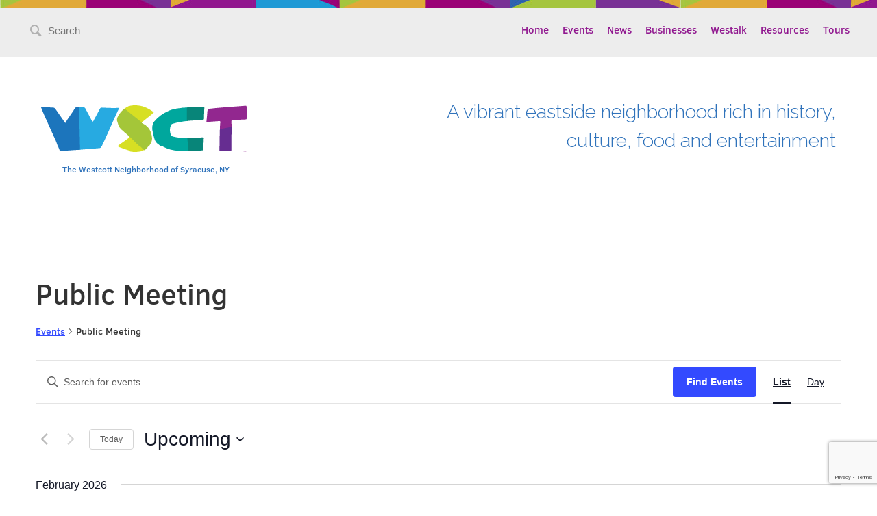

--- FILE ---
content_type: text/html; charset=UTF-8
request_url: https://westcottsyr.com/events/category/public-meeting/
body_size: 13505
content:
<!DOCTYPE html>
<!--[if IE 6 ]><html
lang=en-US class=ie6><![endif]-->
<!--[if IE 7 ]><html
lang=en-US class=ie7><![endif]-->
<!--[if IE 8 ]><html
lang=en-US class=ie8><![endif]-->
<!--[if IE 9 ]><html
lang=en-US class=ie9><![endif]-->
<!--[if !IE]>--><html
lang=en-US><!--<![endif]--><head><meta
charset="UTF-8"><title>Events from July 9, 2015 &#8211; August 23, 2015 &#8250; Public Meeting &#8250;  &#8211; Westcott Community</title><meta
name="viewport" content="width=device-width, initial-scale=1"><meta
name="google-site-verification" content="57EUJ4TqrADELTSBKvLKXqDVqf1oFZIKgljDkFcZeVc"><link
rel=stylesheet id=tribe-events-views-v2-bootstrap-datepicker-styles-css href='https://westcottsyr.com/wp-content/plugins/the-events-calendar/vendor/bootstrap-datepicker/css/bootstrap-datepicker.standalone.min.css?ver=6.15.12.2' type=text/css media=all><link
rel=stylesheet id=tec-variables-skeleton-css href='https://westcottsyr.com/wp-content/plugins/the-events-calendar/common/build/css/variables-skeleton.css?ver=6.10.0' type=text/css media=all><link
rel=stylesheet id=tribe-common-skeleton-style-css href='https://westcottsyr.com/wp-content/plugins/the-events-calendar/common/build/css/common-skeleton.css?ver=6.10.0' type=text/css media=all><link
rel=stylesheet id=tribe-tooltipster-css-css href='https://westcottsyr.com/wp-content/plugins/the-events-calendar/common/vendor/tooltipster/tooltipster.bundle.min.css?ver=6.10.0' type=text/css media=all><link
rel=stylesheet id=tribe-events-views-v2-skeleton-css href='https://westcottsyr.com/wp-content/plugins/the-events-calendar/build/css/views-skeleton.css?ver=6.15.12.2' type=text/css media=all><link
rel=stylesheet id=tec-variables-full-css href='https://westcottsyr.com/wp-content/plugins/the-events-calendar/common/build/css/variables-full.css?ver=6.10.0' type=text/css media=all><link
rel=stylesheet id=tribe-common-full-style-css href='https://westcottsyr.com/wp-content/plugins/the-events-calendar/common/build/css/common-full.css?ver=6.10.0' type=text/css media=all><link
rel=stylesheet id=tribe-events-views-v2-full-css href='https://westcottsyr.com/wp-content/plugins/the-events-calendar/build/css/views-full.css?ver=6.15.12.2' type=text/css media=all><link
rel=stylesheet id=tribe-events-views-v2-print-css href='https://westcottsyr.com/wp-content/plugins/the-events-calendar/build/css/views-print.css?ver=6.15.12.2' type=text/css media=print><meta
name='robots' content='index, follow, max-image-preview:large, max-snippet:-1, max-video-preview:-1'><link
rel=canonical href=https://westcottsyr.com/events/category/public-meeting/ ><meta
property="og:locale" content="en_US"><meta
property="og:type" content="website"><meta
property="og:url" content="https://westcottsyr.com/events/category/public-meeting/"><meta
property="og:site_name" content="Westcott Community"><meta
name="twitter:card" content="summary_large_image"> <script type=application/ld+json class=yoast-schema-graph>{"@context":"https://schema.org","@graph":[{"@type":"CollectionPage","@id":"https://westcottsyr.com/events/category/public-meeting/","url":"https://westcottsyr.com/events/category/public-meeting/","name":"","isPartOf":{"@id":"https://westcottsyr.com/#website"},"primaryImageOfPage":{"@id":"https://westcottsyr.com/events/category/public-meeting/#primaryimage"},"image":{"@id":"https://westcottsyr.com/events/category/public-meeting/#primaryimage"},"thumbnailUrl":"https://westcottsyr.com/wp-content/uploads/2023/02/WNA-Hybrid.jpg","breadcrumb":{"@id":"https://westcottsyr.com/events/category/public-meeting/#breadcrumb"},"inLanguage":"en-US"},{"@type":"ImageObject","inLanguage":"en-US","@id":"https://westcottsyr.com/events/category/public-meeting/#primaryimage","url":"https://westcottsyr.com/wp-content/uploads/2023/02/WNA-Hybrid.jpg","contentUrl":"https://westcottsyr.com/wp-content/uploads/2023/02/WNA-Hybrid.jpg","width":1707,"height":960},{"@type":"BreadcrumbList","@id":"https://westcottsyr.com/events/category/public-meeting/#breadcrumb","itemListElement":[{"@type":"ListItem","position":1,"name":"Home","item":"https://westcottsyr.com/"},{"@type":"ListItem","position":2,"name":"Public Meeting"}]},{"@type":"WebSite","@id":"https://westcottsyr.com/#website","url":"https://westcottsyr.com/","name":"Westcott Community","description":"A vibrant eastside neighborhood rich in history, culture, food and entertainment","potentialAction":[{"@type":"SearchAction","target":{"@type":"EntryPoint","urlTemplate":"https://westcottsyr.com/?s={search_term_string}"},"query-input":{"@type":"PropertyValueSpecification","valueRequired":true,"valueName":"search_term_string"}}],"inLanguage":"en-US"}]}</script> <link
rel=alternate type=application/rss+xml title="Westcott Community &raquo; Feed" href=https://westcottsyr.com/feed/ ><link
rel=alternate type=application/rss+xml title="Westcott Community &raquo; Comments Feed" href=https://westcottsyr.com/comments/feed/ ><link
rel=alternate type=text/calendar title="Westcott Community &raquo; iCal Feed" href="https://westcottsyr.com/events/?ical=1"><link
rel=alternate type=application/rss+xml title="Westcott Community &raquo; Events Feed" href=https://westcottsyr.com/events/feed/ >
<style id=wp-img-auto-sizes-contain-inline-css>img:is([sizes=auto i],[sizes^="auto," i]){contain-intrinsic-size:3000px 1500px}</style><style id=wp-emoji-styles-inline-css>img.wp-smiley,img.emoji{display:inline !important;border:none !important;box-shadow:none !important;height:1em !important;width:1em !important;margin:0
0.07em !important;vertical-align:-0.1em !important;background:none !important;padding:0
!important}</style><link
rel=stylesheet id=wp-block-library-css href='https://westcottsyr.com/wp-includes/css/dist/block-library/style.min.css?ver=6.9' type=text/css media=all><style id=global-styles-inline-css>/*<![CDATA[*/:root{--wp--preset--aspect-ratio--square:1;--wp--preset--aspect-ratio--4-3:4/3;--wp--preset--aspect-ratio--3-4:3/4;--wp--preset--aspect-ratio--3-2:3/2;--wp--preset--aspect-ratio--2-3:2/3;--wp--preset--aspect-ratio--16-9:16/9;--wp--preset--aspect-ratio--9-16:9/16;--wp--preset--color--black:#000;--wp--preset--color--cyan-bluish-gray:#abb8c3;--wp--preset--color--white:#fff;--wp--preset--color--pale-pink:#f78da7;--wp--preset--color--vivid-red:#cf2e2e;--wp--preset--color--luminous-vivid-orange:#ff6900;--wp--preset--color--luminous-vivid-amber:#fcb900;--wp--preset--color--light-green-cyan:#7bdcb5;--wp--preset--color--vivid-green-cyan:#00d084;--wp--preset--color--pale-cyan-blue:#8ed1fc;--wp--preset--color--vivid-cyan-blue:#0693e3;--wp--preset--color--vivid-purple:#9b51e0;--wp--preset--gradient--vivid-cyan-blue-to-vivid-purple:linear-gradient(135deg,rgb(6,147,227) 0%,rgb(155,81,224) 100%);--wp--preset--gradient--light-green-cyan-to-vivid-green-cyan:linear-gradient(135deg,rgb(122,220,180) 0%,rgb(0,208,130) 100%);--wp--preset--gradient--luminous-vivid-amber-to-luminous-vivid-orange:linear-gradient(135deg,rgb(252,185,0) 0%,rgb(255,105,0) 100%);--wp--preset--gradient--luminous-vivid-orange-to-vivid-red:linear-gradient(135deg,rgb(255,105,0) 0%,rgb(207,46,46) 100%);--wp--preset--gradient--very-light-gray-to-cyan-bluish-gray:linear-gradient(135deg,rgb(238,238,238) 0%,rgb(169,184,195) 100%);--wp--preset--gradient--cool-to-warm-spectrum:linear-gradient(135deg,rgb(74,234,220) 0%,rgb(151,120,209) 20%,rgb(207,42,186) 40%,rgb(238,44,130) 60%,rgb(251,105,98) 80%,rgb(254,248,76) 100%);--wp--preset--gradient--blush-light-purple:linear-gradient(135deg,rgb(255,206,236) 0%,rgb(152,150,240) 100%);--wp--preset--gradient--blush-bordeaux:linear-gradient(135deg,rgb(254,205,165) 0%,rgb(254,45,45) 50%,rgb(107,0,62) 100%);--wp--preset--gradient--luminous-dusk:linear-gradient(135deg,rgb(255,203,112) 0%,rgb(199,81,192) 50%,rgb(65,88,208) 100%);--wp--preset--gradient--pale-ocean:linear-gradient(135deg,rgb(255,245,203) 0%,rgb(182,227,212) 50%,rgb(51,167,181) 100%);--wp--preset--gradient--electric-grass:linear-gradient(135deg,rgb(202,248,128) 0%,rgb(113,206,126) 100%);--wp--preset--gradient--midnight:linear-gradient(135deg,rgb(2,3,129) 0%,rgb(40,116,252) 100%);--wp--preset--font-size--small:13px;--wp--preset--font-size--medium:20px;--wp--preset--font-size--large:36px;--wp--preset--font-size--x-large:42px;--wp--preset--spacing--20:0.44rem;--wp--preset--spacing--30:0.67rem;--wp--preset--spacing--40:1rem;--wp--preset--spacing--50:1.5rem;--wp--preset--spacing--60:2.25rem;--wp--preset--spacing--70:3.38rem;--wp--preset--spacing--80:5.06rem;--wp--preset--shadow--natural:6px 6px 9px rgba(0, 0, 0, 0.2);--wp--preset--shadow--deep:12px 12px 50px rgba(0, 0, 0, 0.4);--wp--preset--shadow--sharp:6px 6px 0px rgba(0, 0, 0, 0.2);--wp--preset--shadow--outlined:6px 6px 0px -3px rgb(255, 255, 255), 6px 6px rgb(0, 0, 0);--wp--preset--shadow--crisp:6px 6px 0px rgb(0, 0, 0)}:where(.is-layout-flex){gap:0.5em}:where(.is-layout-grid){gap:0.5em}body .is-layout-flex{display:flex}.is-layout-flex{flex-wrap:wrap;align-items:center}.is-layout-flex>:is(*,div){margin:0}body .is-layout-grid{display:grid}.is-layout-grid>:is(*,div){margin:0}:where(.wp-block-columns.is-layout-flex){gap:2em}:where(.wp-block-columns.is-layout-grid){gap:2em}:where(.wp-block-post-template.is-layout-flex){gap:1.25em}:where(.wp-block-post-template.is-layout-grid){gap:1.25em}.has-black-color{color:var(--wp--preset--color--black) !important}.has-cyan-bluish-gray-color{color:var(--wp--preset--color--cyan-bluish-gray) !important}.has-white-color{color:var(--wp--preset--color--white) !important}.has-pale-pink-color{color:var(--wp--preset--color--pale-pink) !important}.has-vivid-red-color{color:var(--wp--preset--color--vivid-red) !important}.has-luminous-vivid-orange-color{color:var(--wp--preset--color--luminous-vivid-orange) !important}.has-luminous-vivid-amber-color{color:var(--wp--preset--color--luminous-vivid-amber) !important}.has-light-green-cyan-color{color:var(--wp--preset--color--light-green-cyan) !important}.has-vivid-green-cyan-color{color:var(--wp--preset--color--vivid-green-cyan) !important}.has-pale-cyan-blue-color{color:var(--wp--preset--color--pale-cyan-blue) !important}.has-vivid-cyan-blue-color{color:var(--wp--preset--color--vivid-cyan-blue) !important}.has-vivid-purple-color{color:var(--wp--preset--color--vivid-purple) !important}.has-black-background-color{background-color:var(--wp--preset--color--black) !important}.has-cyan-bluish-gray-background-color{background-color:var(--wp--preset--color--cyan-bluish-gray) !important}.has-white-background-color{background-color:var(--wp--preset--color--white) !important}.has-pale-pink-background-color{background-color:var(--wp--preset--color--pale-pink) !important}.has-vivid-red-background-color{background-color:var(--wp--preset--color--vivid-red) !important}.has-luminous-vivid-orange-background-color{background-color:var(--wp--preset--color--luminous-vivid-orange) !important}.has-luminous-vivid-amber-background-color{background-color:var(--wp--preset--color--luminous-vivid-amber) !important}.has-light-green-cyan-background-color{background-color:var(--wp--preset--color--light-green-cyan) !important}.has-vivid-green-cyan-background-color{background-color:var(--wp--preset--color--vivid-green-cyan) !important}.has-pale-cyan-blue-background-color{background-color:var(--wp--preset--color--pale-cyan-blue) !important}.has-vivid-cyan-blue-background-color{background-color:var(--wp--preset--color--vivid-cyan-blue) !important}.has-vivid-purple-background-color{background-color:var(--wp--preset--color--vivid-purple) !important}.has-black-border-color{border-color:var(--wp--preset--color--black) !important}.has-cyan-bluish-gray-border-color{border-color:var(--wp--preset--color--cyan-bluish-gray) !important}.has-white-border-color{border-color:var(--wp--preset--color--white) !important}.has-pale-pink-border-color{border-color:var(--wp--preset--color--pale-pink) !important}.has-vivid-red-border-color{border-color:var(--wp--preset--color--vivid-red) !important}.has-luminous-vivid-orange-border-color{border-color:var(--wp--preset--color--luminous-vivid-orange) !important}.has-luminous-vivid-amber-border-color{border-color:var(--wp--preset--color--luminous-vivid-amber) !important}.has-light-green-cyan-border-color{border-color:var(--wp--preset--color--light-green-cyan) !important}.has-vivid-green-cyan-border-color{border-color:var(--wp--preset--color--vivid-green-cyan) !important}.has-pale-cyan-blue-border-color{border-color:var(--wp--preset--color--pale-cyan-blue) !important}.has-vivid-cyan-blue-border-color{border-color:var(--wp--preset--color--vivid-cyan-blue) !important}.has-vivid-purple-border-color{border-color:var(--wp--preset--color--vivid-purple) !important}.has-vivid-cyan-blue-to-vivid-purple-gradient-background{background:var(--wp--preset--gradient--vivid-cyan-blue-to-vivid-purple) !important}.has-light-green-cyan-to-vivid-green-cyan-gradient-background{background:var(--wp--preset--gradient--light-green-cyan-to-vivid-green-cyan) !important}.has-luminous-vivid-amber-to-luminous-vivid-orange-gradient-background{background:var(--wp--preset--gradient--luminous-vivid-amber-to-luminous-vivid-orange) !important}.has-luminous-vivid-orange-to-vivid-red-gradient-background{background:var(--wp--preset--gradient--luminous-vivid-orange-to-vivid-red) !important}.has-very-light-gray-to-cyan-bluish-gray-gradient-background{background:var(--wp--preset--gradient--very-light-gray-to-cyan-bluish-gray) !important}.has-cool-to-warm-spectrum-gradient-background{background:var(--wp--preset--gradient--cool-to-warm-spectrum) !important}.has-blush-light-purple-gradient-background{background:var(--wp--preset--gradient--blush-light-purple) !important}.has-blush-bordeaux-gradient-background{background:var(--wp--preset--gradient--blush-bordeaux) !important}.has-luminous-dusk-gradient-background{background:var(--wp--preset--gradient--luminous-dusk) !important}.has-pale-ocean-gradient-background{background:var(--wp--preset--gradient--pale-ocean) !important}.has-electric-grass-gradient-background{background:var(--wp--preset--gradient--electric-grass) !important}.has-midnight-gradient-background{background:var(--wp--preset--gradient--midnight) !important}.has-small-font-size{font-size:var(--wp--preset--font-size--small) !important}.has-medium-font-size{font-size:var(--wp--preset--font-size--medium) !important}.has-large-font-size{font-size:var(--wp--preset--font-size--large) !important}.has-x-large-font-size{font-size:var(--wp--preset--font-size--x-large) !important}/*]]>*/</style><style id=classic-theme-styles-inline-css>/*! This file is auto-generated */
.wp-block-button__link{color:#fff;background-color:#32373c;border-radius:9999px;box-shadow:none;text-decoration:none;padding:calc(.667em + 2px) calc(1.333em + 2px);font-size:1.125em}.wp-block-file__button{background:#32373c;color:#fff;text-decoration:none}</style><link
rel=stylesheet id=contact-form-7-css href='https://westcottsyr.com/wp-content/plugins/contact-form-7/includes/css/styles.css?ver=6.1.4' type=text/css media=all><link
rel=stylesheet id=font-awesome-css href='https://westcottsyr.com/wp-content/plugins/import-facebook-events/assets/css/font-awesome.min.css?ver=1.8.7' type=text/css media=all><link
rel=stylesheet id=import-facebook-events-front-css href='https://westcottsyr.com/wp-content/plugins/import-facebook-events/assets/css/import-facebook-events.css?ver=1.8.7' type=text/css media=all><link
rel=stylesheet id=import-facebook-events-front-style2-css href='https://westcottsyr.com/wp-content/plugins/import-facebook-events/assets/css/grid-style2.css?ver=1.8.7' type=text/css media=all> <script src="https://westcottsyr.com/wp-includes/js/jquery/jquery.min.js?ver=3.7.1" id=jquery-core-js></script> <script src="https://westcottsyr.com/wp-includes/js/jquery/jquery-migrate.min.js?ver=3.4.1" id=jquery-migrate-js></script> <script src="https://westcottsyr.com/wp-content/plugins/the-events-calendar/common/build/js/tribe-common.js?ver=9c44e11f3503a33e9540" id=tribe-common-js></script> <script src="https://westcottsyr.com/wp-content/plugins/the-events-calendar/build/js/views/breakpoints.js?ver=4208de2df2852e0b91ec" id=tribe-events-views-v2-breakpoints-js></script> <link
rel=https://api.w.org/ href=https://westcottsyr.com/wp-json/ ><link
rel=alternate title=JSON type=application/json href=https://westcottsyr.com/wp-json/wp/v2/tribe_events_cat/15><link
rel=EditURI type=application/rsd+xml title=RSD href=https://westcottsyr.com/xmlrpc.php?rsd><meta
name="generator" content="WordPress 6.9"><meta
name="tec-api-version" content="v1"><meta
name="tec-api-origin" content="https://westcottsyr.com"><link
rel=alternate href="https://westcottsyr.com/wp-json/tribe/events/v1/events/?categories=public-meeting"><style>.recentcomments
a{display:inline !important;padding:0
!important;margin:0
!important}</style><link
rel=stylesheet type=text/css href=https://westcottsyr.com/wp-content/themes/westcott-theme/assets/css/style.css> <script src=https://westcottsyr.com/wp-content/themes/westcott-theme/assets/js/ie8please.js></script> <script src=https://www.google.com/recaptcha/api.js></script> </head><body
data-rsssl=1 class="archive post-type-archive post-type-archive-tribe_events wp-theme-westcott-theme tribe-events-page-template tribe-no-js"><div
class=main-nav-container><div
class=main-nav><div
class=main-nav-search>
<i
class=icon-magnify></i><form
role=search method=get class=search-form action=https://westcottsyr.com>
<label>
<span
class=sr-only>Search for:</span>
<input
type=search class=search-field placeholder=Search value name=s title="Search for:">
</label>
<input
type=submit class=sr-only value=Search></form>  <i
class=icon-hamburger></i></div><div
class=main-nav-menu><div
class=menu-main-navigation-container><ul
id=menu-main-navigation class=menu><li
id=menu-item-18 class="menu-item menu-item-type-post_type menu-item-object-page menu-item-home menu-item-18"><a
href=https://westcottsyr.com/ >Home</a></li>
<li
id=menu-item-35 class="menu-item menu-item-type-custom menu-item-object-custom menu-item-35"><a
href=/events>Events</a></li>
<li
id=menu-item-107 class="menu-item menu-item-type-custom menu-item-object-custom menu-item-107"><a
href=/news>News</a></li>
<li
id=menu-item-165 class="menu-item menu-item-type-custom menu-item-object-custom menu-item-165"><a
href=/business>Businesses</a></li>
<li
id=menu-item-253 class="menu-item menu-item-type-post_type menu-item-object-page current_page_parent menu-item-253"><a
href=https://westcottsyr.com/westalk/ >Westalk</a></li>
<li
id=menu-item-17 class="menu-item menu-item-type-post_type menu-item-object-page menu-item-17"><a
href=https://westcottsyr.com/resources/ >Resources</a></li>
<li
id=menu-item-397 class="menu-item menu-item-type-custom menu-item-object-custom menu-item-397"><a
href=/tours>Tours</a></li></ul></div></div></div></div><div
class=main-content><header
class=header><div
class=headerLogoCol><div
class=headerLogoLockup>
<a
class=headerLogoLink href=https://westcottsyr.com/ title="Westcott Community" rel=home>Westcott Community</a><h4 class="header-site-description">The Westcott Neighborhood of Syracuse, NY</h4></div></div><h3 class="header-slogan">A vibrant eastside neighborhood rich in history, culture, food and entertainment</h3></header><div
class="tribe-common tribe-events tribe-events-view tribe-events-view--list" 	data-js=tribe-events-view
data-view-rest-url=https://westcottsyr.com/wp-json/tribe/views/v2/html
data-view-rest-method=GET
data-view-manage-url=1
data-view-breakpoint-pointer=25477d96-7224-4f03-95d8-2d57aec94796
role=main><section
class="tribe-common-l-container tribe-events-l-container"><div
class="tribe-events-view-loader tribe-common-a11y-hidden"
role=alert
aria-live=polite
>
<span
class="tribe-events-view-loader__text tribe-common-a11y-visual-hide">
1 event found.	</span><div
class="tribe-events-view-loader__dots tribe-common-c-loader">
<svg
class="tribe-common-c-svgicon tribe-common-c-svgicon--dot tribe-common-c-loader__dot tribe-common-c-loader__dot--first" 	aria-hidden=true
viewBox="0 0 15 15"
xmlns=http://www.w3.org/2000/svg
>
<circle
cx=7.5 cy=7.5 r=7.5 />
</svg>
<svg
class="tribe-common-c-svgicon tribe-common-c-svgicon--dot tribe-common-c-loader__dot tribe-common-c-loader__dot--second" 	aria-hidden=true
viewBox="0 0 15 15"
xmlns=http://www.w3.org/2000/svg
>
<circle
cx=7.5 cy=7.5 r=7.5 />
</svg>
<svg
class="tribe-common-c-svgicon tribe-common-c-svgicon--dot tribe-common-c-loader__dot tribe-common-c-loader__dot--third" 	aria-hidden=true
viewBox="0 0 15 15"
xmlns=http://www.w3.org/2000/svg
>
<circle
cx=7.5 cy=7.5 r=7.5 />
</svg></div></div> <script type=application/ld+json>[{"@context":"http://schema.org","@type":"Event","name":"WNA Monthly Board Meeting &#8211; Hybrid","description":"&lt;p&gt;WNA\\'s monthly meeting - live and on Zoom. Welcome! You are invited to join a meeting of the\u00a0 Westcott Neighborhood&hellip; &lt;a class=&quot;moretag&quot; href=&quot;https://westcottsyr.com/event/wna-monthly-board-and-member-meeting-3-2-2-2-2-2-2-2-2-2-2-2-2-2-2-2-2-2-2-2-2-2-2-2-2-2-2-2-2-2/&quot;&gt;More&lt;/a&gt;&lt;/p&gt;\\n","image":"https://westcottsyr.com/wp-content/uploads/2023/02/WNA-Hybrid.jpg","url":"https://westcottsyr.com/event/wna-monthly-board-and-member-meeting-3-2-2-2-2-2-2-2-2-2-2-2-2-2-2-2-2-2-2-2-2-2-2-2-2-2-2-2-2-2/","eventAttendanceMode":"https://schema.org/OfflineEventAttendanceMode","eventStatus":"https://schema.org/EventScheduled","startDate":"2026-02-09T18:30:00+00:00","endDate":"2026-02-09T20:00:00+00:00","location":{"@type":"Place","name":"Petit Branch Library","description":"","url":"","address":{"@type":"PostalAddress","streetAddress":"105 Victoria Pl","addressLocality":"Syracuse","addressRegion":"NY","postalCode":"13210","addressCountry":"United States"},"telephone":"","sameAs":""},"organizer":{"@type":"Person","name":"Petit Branch Library","description":"","url":"http://www.onlib.org/web/locations_hours/branches/petit.htm","telephone":"315-435-3636","email":"m&#115;&#109;&#105;&#116;&#104;&#64;onl&#105;b&#46;or&#103;","sameAs":"http://www.onlib.org/web/locations_hours/branches/petit.htm"},"performer":"Organization"}]</script> <script data-js=tribe-events-view-data type=application/json>{"slug":"list","prev_url":"https:\/\/westcottsyr.com\/events\/category\/public-meeting\/list\/?eventDisplay=past","next_url":"","view_class":"Tribe\\Events\\Views\\V2\\Views\\List_View","view_slug":"list","view_label":"List","title":"Events \u2013 Westcott Community","events":[10620],"url":"https:\/\/westcottsyr.com\/events\/category\/public-meeting\/list\/","url_event_date":false,"bar":{"keyword":"","date":""},"today":"2026-01-21 00:00:00","now":"2026-01-21 14:56:52","home_url":"https:\/\/westcottsyr.com","rest_url":"https:\/\/westcottsyr.com\/wp-json\/tribe\/views\/v2\/html","rest_method":"GET","rest_nonce":"","should_manage_url":true,"today_url":"https:\/\/westcottsyr.com\/events\/category\/public-meeting\/list\/","today_title":"Click to select today's date","today_label":"Today","prev_label":"","next_label":"","date_formats":{"compact":"Y-m-d","month_and_year_compact":"Y-m","month_and_year":"F Y","time_range_separator":" - ","date_time_separator":" @ "},"messages":[],"start_of_week":"1","header_title":"Public Meeting","header_title_element":"h1","content_title":"","breadcrumbs":[{"link":"https:\/\/westcottsyr.com\/events\/","label":"Events","is_last":false},{"link":"","label":"Public Meeting","is_last":true}],"backlink":false,"before_events":"","after_events":"\n<!--\nThis calendar is powered by The Events Calendar.\nhttp:\/\/evnt.is\/18wn\n-->\n","display_events_bar":true,"disable_event_search":false,"live_refresh":false,"ical":{"display_link":true,"link":{"url":"https:\/\/westcottsyr.com\/events\/category\/public-meeting\/list\/?ical=1","text":"Export Events","title":"Use this to share calendar data with Google Calendar, Apple iCal and other compatible apps"}},"container_classes":["tribe-common","tribe-events","tribe-events-view","tribe-events-view--list"],"container_data":[],"is_past":false,"breakpoints":{"xsmall":500,"medium":768,"full":960},"breakpoint_pointer":"25477d96-7224-4f03-95d8-2d57aec94796","is_initial_load":true,"public_views":{"list":{"view_class":"Tribe\\Events\\Views\\V2\\Views\\List_View","view_url":"https:\/\/westcottsyr.com\/events\/category\/public-meeting\/list\/","view_label":"List","aria_label":"Display Events in List View"},"day":{"view_class":"Tribe\\Events\\Views\\V2\\Views\\Day_View","view_url":"https:\/\/westcottsyr.com\/events\/category\/public-meeting\/today\/","view_label":"Day","aria_label":"Display Events in Day View"}},"show_latest_past":true,"past":false,"show_now":true,"now_label":"Upcoming","now_label_mobile":"Upcoming","show_end":false,"selected_start_datetime":"2026-01-21","selected_start_date_mobile":"2026-01-21","selected_start_date_label":"January 21","selected_end_datetime":"2026-02-09","selected_end_date_mobile":"2026-02-09","selected_end_date_label":"February 9","datepicker_date":"2026-01-21","subscribe_links":{"gcal":{"label":"Google Calendar","single_label":"Add to Google Calendar","visible":true,"block_slug":"hasGoogleCalendar"},"ical":{"label":"iCalendar","single_label":"Add to iCalendar","visible":true,"block_slug":"hasiCal"},"outlook-365":{"label":"Outlook 365","single_label":"Outlook 365","visible":true,"block_slug":"hasOutlook365"},"outlook-live":{"label":"Outlook Live","single_label":"Outlook Live","visible":true,"block_slug":"hasOutlookLive"},"ics":{"label":"Export .ics file","single_label":"Export .ics file","visible":true,"block_slug":null},"outlook-ics":{"label":"Export Outlook .ics file","single_label":"Export Outlook .ics file","visible":true,"block_slug":null}},"_context":{"slug":"list"},"text":"Loading...","classes":["tribe-common-c-loader__dot","tribe-common-c-loader__dot--third"]}</script> <header
class="tribe-events-header tribe-events-header--has-event-search" ><div
class=tribe-events-header__title><h1 class="tribe-events-header__title-text">
Public Meeting</h1></div><nav
class="tribe-events-header__breadcrumbs tribe-events-c-breadcrumbs" aria-label=Breadcrumb><ol
class=tribe-events-c-breadcrumbs__list>
<li
class=tribe-events-c-breadcrumbs__list-item>
<a
href=https://westcottsyr.com/events/
class="tribe-events-c-breadcrumbs__list-item-link tribe-common-anchor"
title
data-js=tribe-events-view-link
>
Events	</a>
<svg
class="tribe-common-c-svgicon tribe-common-c-svgicon--caret-right tribe-events-c-breadcrumbs__list-item-icon-svg" 	aria-hidden=true
viewBox="0 0 10 16"
xmlns=http://www.w3.org/2000/svg
>
<path
d="M.3 1.6L1.8.1 9.7 8l-7.9 7.9-1.5-1.5L6.7 8 .3 1.6z"/>
</svg>
</li>
<li
class=tribe-events-c-breadcrumbs__list-item>
<span
class=tribe-events-c-breadcrumbs__list-item-text
aria-current=page	>
Public Meeting	</span>
</li></ol></nav><div
class="tribe-events-header__events-bar tribe-events-c-events-bar tribe-events-c-events-bar--border" 	data-js=tribe-events-events-bar
><h2 class="tribe-common-a11y-visual-hide">
Events Search and Views Navigation</h2><button
class=tribe-events-c-events-bar__search-button
aria-controls=tribe-events-search-container
aria-expanded=false
data-js=tribe-events-search-button
>
<svg
class="tribe-common-c-svgicon tribe-common-c-svgicon--search tribe-events-c-events-bar__search-button-icon-svg" 	aria-hidden=true
viewBox="0 0 16 16"
xmlns=http://www.w3.org/2000/svg
>
<path
fill-rule=evenodd clip-rule=evenodd d="M11.164 10.133L16 14.97 14.969 16l-4.836-4.836a6.225 6.225 0 01-3.875 1.352 6.24 6.24 0 01-4.427-1.832A6.272 6.272 0 010 6.258 6.24 6.24 0 011.831 1.83 6.272 6.272 0 016.258 0c1.67 0 3.235.658 4.426 1.831a6.272 6.272 0 011.832 4.427c0 1.422-.48 2.773-1.352 3.875zM6.258 1.458c-1.28 0-2.49.498-3.396 1.404-1.866 1.867-1.866 4.925 0 6.791a4.774 4.774 0 003.396 1.405c1.28 0 2.489-.498 3.395-1.405 1.867-1.866 1.867-4.924 0-6.79a4.774 4.774 0 00-3.395-1.405z"/>
</svg>
<span
class="tribe-events-c-events-bar__search-button-text tribe-common-a11y-visual-hide">
Search	</span>
</button><div
class=tribe-events-c-events-bar__search-container
id=tribe-events-search-container
data-js=tribe-events-search-container
><div
class=tribe-events-c-events-bar__search
id=tribe-events-events-bar-search
data-js=tribe-events-events-bar-search
><form
class="tribe-events-c-search tribe-events-c-events-bar__search-form"
method=get
data-js=tribe-events-view-form
role=search
>
<input
type=hidden name=tribe-events-views[url] value=https://westcottsyr.com/events/category/public-meeting/list/ ><div
class=tribe-events-c-search__input-group><div
class="tribe-common-form-control-text tribe-events-c-search__input-control tribe-events-c-search__input-control--keyword"
data-js=tribe-events-events-bar-input-control
>
<label
class=tribe-common-form-control-text__label for=tribe-events-events-bar-keyword>
Enter Keyword. Search for Events by Keyword.	</label>
<input
class="tribe-common-form-control-text__input tribe-events-c-search__input"
data-js=tribe-events-events-bar-input-control-input
type=text
id=tribe-events-events-bar-keyword
name=tribe-events-views[tribe-bar-search]
value
placeholder="Search for events"
aria-label="Enter Keyword. Search for events by Keyword.">
<svg
class="tribe-common-c-svgicon tribe-common-c-svgicon--search tribe-events-c-search__input-control-icon-svg" 	aria-hidden=true
viewBox="0 0 16 16"
xmlns=http://www.w3.org/2000/svg
>
<path
fill-rule=evenodd clip-rule=evenodd d="M11.164 10.133L16 14.97 14.969 16l-4.836-4.836a6.225 6.225 0 01-3.875 1.352 6.24 6.24 0 01-4.427-1.832A6.272 6.272 0 010 6.258 6.24 6.24 0 011.831 1.83 6.272 6.272 0 016.258 0c1.67 0 3.235.658 4.426 1.831a6.272 6.272 0 011.832 4.427c0 1.422-.48 2.773-1.352 3.875zM6.258 1.458c-1.28 0-2.49.498-3.396 1.404-1.866 1.867-1.866 4.925 0 6.791a4.774 4.774 0 003.396 1.405c1.28 0 2.489-.498 3.395-1.405 1.867-1.866 1.867-4.924 0-6.79a4.774 4.774 0 00-3.395-1.405z"/>
</svg></div></div><button
class="tribe-common-c-btn tribe-events-c-search__button"
type=submit
name=submit-bar
>
Find Events</button></form></div></div><div
class=tribe-events-c-events-bar__views><h3 class="tribe-common-a11y-visual-hide">
Event Views Navigation</h3><div
class="tribe-events-c-view-selector tribe-events-c-view-selector--labels tribe-events-c-view-selector--tabs"  data-js=tribe-events-view-selector>
<button
class="tribe-events-c-view-selector__button tribe-common-c-btn__clear"
data-js=tribe-events-view-selector-button
aria-current=true
aria-description="Select Calendar View"
>
<span
class=tribe-events-c-view-selector__button-icon>
<svg
class="tribe-common-c-svgicon tribe-common-c-svgicon--list tribe-events-c-view-selector__button-icon-svg" 	aria-hidden=true
viewBox="0 0 19 19"
xmlns=http://www.w3.org/2000/svg
>
<path
fill-rule=evenodd clip-rule=evenodd d="M.451.432V17.6c0 .238.163.432.364.432H18.12c.2 0 .364-.194.364-.432V.432c0-.239-.163-.432-.364-.432H.815c-.2 0-.364.193-.364.432zm.993.81h16.024V3.56H1.444V1.24zM17.468 3.56H1.444v13.227h16.024V3.56z" class=tribe-common-c-svgicon__svg-fill />
<g
clip-path=url(#tribe-events-c-view-selector__button-icon-svg-0) class=tribe-common-c-svgicon__svg-fill>
<path
fill-rule=evenodd clip-rule=evenodd d="M11.831 4.912v1.825c0 .504.409.913.913.913h1.825a.913.913 0 00.912-.913V4.912A.913.913 0 0014.57 4h-1.825a.912.912 0 00-.913.912z"/>
<path
d="M8.028 7.66a.449.449 0 00.446-.448v-.364c0-.246-.2-.448-.446-.448h-4.13a.449.449 0 00-.447.448v.364c0 .246.201.448.447.448h4.13zM9.797 5.26a.449.449 0 00.447-.448v-.364c0-.246-.201-.448-.447-.448h-5.9a.449.449 0 00-.446.448v.364c0 .246.201.448.447.448h5.9z"/>
</g>
<g
clip-path=url(#tribe-events-c-view-selector__button-icon-svg-1) class=tribe-common-c-svgicon__svg-fill>
<path
fill-rule=evenodd clip-rule=evenodd d="M11.831 10.912v1.825c0 .505.409.913.913.913h1.825a.913.913 0 00.912-.912v-1.825A.913.913 0 0014.57 10h-1.825a.912.912 0 00-.913.912z"/>
<path
d="M8.028 13.66a.449.449 0 00.446-.448v-.364c0-.246-.2-.448-.446-.448h-4.13a.449.449 0 00-.447.448v.364c0 .246.201.448.447.448h4.13zM9.797 11.26a.449.449 0 00.447-.448v-.364c0-.246-.201-.448-.447-.448h-5.9a.449.449 0 00-.446.448v.364c0 .246.201.448.447.448h5.9z"/>
</g>
<defs>
<clipPath
id="tribe-events-c-view-selector__button-icon-svg-0">
<path
transform="translate(3.451 4)" d="M0 0h13v4H0z"/>
</clipPath>
<clipPath
id="tribe-events-c-view-selector__button-icon-svg-1">
<path
transform="translate(3.451 10)" d="M0 0h13v4H0z"/>
</clipPath>
</defs>
</svg>
</span>
<span
class="tribe-events-c-view-selector__button-text tribe-common-a11y-visual-hide">
List	</span>
<svg
class="tribe-common-c-svgicon tribe-common-c-svgicon--caret-down tribe-events-c-view-selector__button-icon-caret-svg" 	aria-hidden=true
viewBox="0 0 10 7"
xmlns=http://www.w3.org/2000/svg
>
<path
fill-rule=evenodd clip-rule=evenodd d="M1.008.609L5 4.6 8.992.61l.958.958L5 6.517.05 1.566l.958-.958z" class=tribe-common-c-svgicon__svg-fill />
</svg>
</button><div
class=tribe-events-c-view-selector__content
id=tribe-events-view-selector-content
data-js=tribe-events-view-selector-list-container
><ul
class=tribe-events-c-view-selector__list>
<li
class="tribe-events-c-view-selector__list-item tribe-events-c-view-selector__list-item--list tribe-events-c-view-selector__list-item--active" >
<a
href=https://westcottsyr.com/events/category/public-meeting/list/
class=tribe-events-c-view-selector__list-item-link
data-js=tribe-events-view-link
aria-label="Display Events in List View"
aria-current=true
>
<span
class=tribe-events-c-view-selector__list-item-icon>
<svg
class="tribe-common-c-svgicon tribe-common-c-svgicon--list tribe-events-c-view-selector__list-item-icon-svg" 	aria-hidden=true
viewBox="0 0 19 19"
xmlns=http://www.w3.org/2000/svg
>
<path
fill-rule=evenodd clip-rule=evenodd d="M.451.432V17.6c0 .238.163.432.364.432H18.12c.2 0 .364-.194.364-.432V.432c0-.239-.163-.432-.364-.432H.815c-.2 0-.364.193-.364.432zm.993.81h16.024V3.56H1.444V1.24zM17.468 3.56H1.444v13.227h16.024V3.56z" class=tribe-common-c-svgicon__svg-fill />
<g
clip-path=url(#tribe-events-c-view-selector__list-item-icon-svg-0) class=tribe-common-c-svgicon__svg-fill>
<path
fill-rule=evenodd clip-rule=evenodd d="M11.831 4.912v1.825c0 .504.409.913.913.913h1.825a.913.913 0 00.912-.913V4.912A.913.913 0 0014.57 4h-1.825a.912.912 0 00-.913.912z"/>
<path
d="M8.028 7.66a.449.449 0 00.446-.448v-.364c0-.246-.2-.448-.446-.448h-4.13a.449.449 0 00-.447.448v.364c0 .246.201.448.447.448h4.13zM9.797 5.26a.449.449 0 00.447-.448v-.364c0-.246-.201-.448-.447-.448h-5.9a.449.449 0 00-.446.448v.364c0 .246.201.448.447.448h5.9z"/>
</g>
<g
clip-path=url(#tribe-events-c-view-selector__list-item-icon-svg-1) class=tribe-common-c-svgicon__svg-fill>
<path
fill-rule=evenodd clip-rule=evenodd d="M11.831 10.912v1.825c0 .505.409.913.913.913h1.825a.913.913 0 00.912-.912v-1.825A.913.913 0 0014.57 10h-1.825a.912.912 0 00-.913.912z"/>
<path
d="M8.028 13.66a.449.449 0 00.446-.448v-.364c0-.246-.2-.448-.446-.448h-4.13a.449.449 0 00-.447.448v.364c0 .246.201.448.447.448h4.13zM9.797 11.26a.449.449 0 00.447-.448v-.364c0-.246-.201-.448-.447-.448h-5.9a.449.449 0 00-.446.448v.364c0 .246.201.448.447.448h5.9z"/>
</g>
<defs>
<clipPath
id="tribe-events-c-view-selector__list-item-icon-svg-0">
<path
transform="translate(3.451 4)" d="M0 0h13v4H0z"/>
</clipPath>
<clipPath
id="tribe-events-c-view-selector__list-item-icon-svg-1">
<path
transform="translate(3.451 10)" d="M0 0h13v4H0z"/>
</clipPath>
</defs>
</svg>
</span>
<span
class=tribe-events-c-view-selector__list-item-text>
List	</span>
</a>
</li>
<li
class="tribe-events-c-view-selector__list-item tribe-events-c-view-selector__list-item--day" >
<a
href=https://westcottsyr.com/events/category/public-meeting/today/
class=tribe-events-c-view-selector__list-item-link
data-js=tribe-events-view-link
aria-label="Display Events in Day View"
>
<span
class=tribe-events-c-view-selector__list-item-icon>
<svg
class="tribe-common-c-svgicon tribe-common-c-svgicon--day tribe-events-c-view-selector__list-item-icon-svg" 	aria-hidden=true
viewBox="0 0 19 18"
xmlns=http://www.w3.org/2000/svg
>
<path
fill-rule=evenodd clip-rule=evenodd d="M.363 17.569V.43C.363.193.526 0 .726 0H18c.201 0 .364.193.364.431V17.57c0 .238-.163.431-.364.431H.726c-.2 0-.363-.193-.363-.431zm16.985-16.33H1.354v2.314h15.994V1.24zM1.354 4.688h15.994v12.07H1.354V4.687zm11.164 9.265v-1.498c0-.413.335-.748.748-.748h1.498c.413 0 .748.335.748.748v1.498a.749.749 0 01-.748.748h-1.498a.749.749 0 01-.748-.748z" class=tribe-common-c-svgicon__svg-fill />
</svg>
</span>
<span
class=tribe-events-c-view-selector__list-item-text>
Day	</span>
</a>
</li></ul></div></div></div></div><div
class="tribe-events-c-top-bar tribe-events-header__top-bar"><nav
class="tribe-events-c-top-bar__nav tribe-common-a11y-hidden" aria-label="Top events list pagination"><ul
class=tribe-events-c-top-bar__nav-list>
<li
class=tribe-events-c-top-bar__nav-list-item>
<a
href="https://westcottsyr.com/events/category/public-meeting/list/?eventDisplay=past"
class="tribe-common-c-btn-icon tribe-common-c-btn-icon--caret-left tribe-events-c-top-bar__nav-link tribe-events-c-top-bar__nav-link--prev"
aria-label="Previous Events"
title="Previous Events"
data-js=tribe-events-view-link
>
<svg
class="tribe-common-c-svgicon tribe-common-c-svgicon--caret-left tribe-common-c-btn-icon__icon-svg tribe-events-c-top-bar__nav-link-icon-svg" 	aria-hidden=true
viewBox="0 0 10 16"
xmlns=http://www.w3.org/2000/svg
>
<path
d="M9.7 14.4l-1.5 1.5L.3 8 8.2.1l1.5 1.5L3.3 8l6.4 6.4z"/>
</svg>
</a>
</li><li
class=tribe-events-c-top-bar__nav-list-item>
<button
class="tribe-common-c-btn-icon tribe-common-c-btn-icon--caret-right tribe-events-c-top-bar__nav-link tribe-events-c-top-bar__nav-link--next"
aria-label="Next Events"
title="Next Events"
disabled
>
<svg
class="tribe-common-c-svgicon tribe-common-c-svgicon--caret-right tribe-common-c-btn-icon__icon-svg tribe-events-c-top-bar__nav-link-icon-svg" 	aria-hidden=true
viewBox="0 0 10 16"
xmlns=http://www.w3.org/2000/svg
>
<path
d="M.3 1.6L1.8.1 9.7 8l-7.9 7.9-1.5-1.5L6.7 8 .3 1.6z"/>
</svg>
</button>
</li></ul></nav><a
href=https://westcottsyr.com/events/category/public-meeting/list/
class="tribe-common-c-btn-border-small tribe-events-c-top-bar__today-button tribe-common-a11y-hidden"
data-js=tribe-events-view-link
aria-description="Click to select today&#039;s date"
>
Today</a><div
class=tribe-events-c-top-bar__datepicker>
<button
class="tribe-common-c-btn__clear tribe-common-h3 tribe-common-h--alt tribe-events-c-top-bar__datepicker-button"
data-js=tribe-events-top-bar-datepicker-button
type=button
aria-description="Click to toggle datepicker"
>
<time
datetime=2026-01-21
class=tribe-events-c-top-bar__datepicker-time
>
<span
class=tribe-events-c-top-bar__datepicker-mobile>
Upcoming	</span>
<span
class="tribe-events-c-top-bar__datepicker-desktop tribe-common-a11y-hidden">
Upcoming	</span>
</time>
<svg
class="tribe-common-c-svgicon tribe-common-c-svgicon--caret-down tribe-events-c-top-bar__datepicker-button-icon-svg" 	aria-hidden=true
viewBox="0 0 10 7"
xmlns=http://www.w3.org/2000/svg
>
<path
fill-rule=evenodd clip-rule=evenodd d="M1.008.609L5 4.6 8.992.61l.958.958L5 6.517.05 1.566l.958-.958z" class=tribe-common-c-svgicon__svg-fill />
</svg>
</button>
<label
class="tribe-events-c-top-bar__datepicker-label tribe-common-a11y-visual-hide"
for=tribe-events-top-bar-date
>
Select date.	</label>
<input
type=text
class="tribe-events-c-top-bar__datepicker-input tribe-common-a11y-visual-hide"
data-js=tribe-events-top-bar-date
id=tribe-events-top-bar-date
name=tribe-events-views[tribe-bar-date]
value=2026-01-21
tabindex=-1
autocomplete=off
readonly=readonly><div
class=tribe-events-c-top-bar__datepicker-container data-js=tribe-events-top-bar-datepicker-container></div>
<template
class=tribe-events-c-top-bar__datepicker-template-prev-icon>
<svg
class="tribe-common-c-svgicon tribe-common-c-svgicon--caret-left tribe-events-c-top-bar__datepicker-nav-icon-svg" 	aria-hidden=true
viewBox="0 0 10 16"
xmlns=http://www.w3.org/2000/svg
>
<path
d="M9.7 14.4l-1.5 1.5L.3 8 8.2.1l1.5 1.5L3.3 8l6.4 6.4z"/>
</svg>
</template>
<template
class=tribe-events-c-top-bar__datepicker-template-next-icon>
<svg
class="tribe-common-c-svgicon tribe-common-c-svgicon--caret-right tribe-events-c-top-bar__datepicker-nav-icon-svg" 	aria-hidden=true
viewBox="0 0 10 16"
xmlns=http://www.w3.org/2000/svg
>
<path
d="M.3 1.6L1.8.1 9.7 8l-7.9 7.9-1.5-1.5L6.7 8 .3 1.6z"/>
</svg>
</template></div><div
class="tribe-events-c-top-bar__actions tribe-common-a11y-hidden"></div></div></header><ul
class=tribe-events-calendar-list
aria-label="
List of Events			"
>
<li
class=tribe-events-calendar-list__month-separator><h3>
<time
class="tribe-events-calendar-list__month-separator-text tribe-common-h7 tribe-common-h6--min-medium tribe-common-h--alt"
>
February 2026	</time></h3>
</li><li
class="tribe-common-g-row tribe-events-calendar-list__event-row" ><div
class="tribe-events-calendar-list__event-date-tag tribe-common-g-col post-10620 tribe_events type-tribe_events status-publish has-post-thumbnail hentry tribe_events_cat-community tribe_events_cat-public-meeting cat_community cat_public-meeting"  >
<time
class=tribe-events-calendar-list__event-date-tag-datetime datetime=2026-02-09 aria-hidden=true>
<span
class=tribe-events-calendar-list__event-date-tag-weekday>
Mon	</span>
<span
class="tribe-events-calendar-list__event-date-tag-daynum tribe-common-h5 tribe-common-h4--min-medium">
9	</span>
</time></div><div
class="tribe-events-calendar-list__event-wrapper tribe-common-g-col"><article
class="tribe-events-calendar-list__event tribe-common-g-row tribe-common-g-row--gutters post-10620 tribe_events type-tribe_events status-publish has-post-thumbnail hentry tribe_events_cat-community tribe_events_cat-public-meeting cat_community cat_public-meeting" ><div
class="tribe-events-calendar-list__event-featured-image-wrapper tribe-common-g-col">
<img
class=tribe-events-calendar-list__event-featured-image
src=https://westcottsyr.com/wp-content/uploads/2023/02/WNA-Hybrid.jpg
srcset="https://westcottsyr.com/wp-content/uploads/2023/02/WNA-Hybrid-300x169.jpg 300w, https://westcottsyr.com/wp-content/uploads/2023/02/WNA-Hybrid-1024x576.jpg 1024w, https://westcottsyr.com/wp-content/uploads/2023/02/WNA-Hybrid-768x432.jpg 768w, https://westcottsyr.com/wp-content/uploads/2023/02/WNA-Hybrid-1536x864.jpg 1536w, https://westcottsyr.com/wp-content/uploads/2023/02/WNA-Hybrid.jpg 1707w"
alt
title="WNA Hybrid"
class=tribe-events-calendar-list__event-featured-image
width=1707
height=960></div><div
class="tribe-events-calendar-list__event-details tribe-common-g-col"><header
class=tribe-events-calendar-list__event-header><div
class="tribe-events-calendar-list__event-datetime-wrapper tribe-common-b2">
<time
class=tribe-events-calendar-list__event-datetime datetime=2026-02-09>
<span
class=tribe-event-date-start>February 9 @ 6:30 pm</span> - <span
class=tribe-event-time>8:00 pm</span>	</time></div><h4 class="tribe-events-calendar-list__event-title tribe-common-h6 tribe-common-h4--min-medium">
<a
href=https://westcottsyr.com/event/wna-monthly-board-and-member-meeting-3-2-2-2-2-2-2-2-2-2-2-2-2-2-2-2-2-2-2-2-2-2-2-2-2-2-2-2-2-2/
title="WNA Monthly Board Meeting &#8211; Hybrid"
rel=bookmark
class="tribe-events-calendar-list__event-title-link tribe-common-anchor-thin"
>
WNA Monthly Board Meeting &#8211; Hybrid	</a></h4>
<address
class="tribe-events-calendar-list__event-venue tribe-common-b2">
<span
class="tribe-events-calendar-list__event-venue-title tribe-common-b2--bold">
Petit Branch Library	</span>
<span
class=tribe-events-calendar-list__event-venue-address>
105 Victoria Pl, Syracuse, NY, United States	</span>
</address></header><div
class="tribe-events-calendar-list__event-description tribe-common-b2 tribe-common-a11y-hidden"><p>WNA's monthly meeting - live and on Zoom. Welcome! You are invited to join a meeting of the  Westcott Neighborhood&hellip; <a
class=moretag href=https://westcottsyr.com/event/wna-monthly-board-and-member-meeting-3-2-2-2-2-2-2-2-2-2-2-2-2-2-2-2-2-2-2-2-2-2-2-2-2-2-2-2-2-2/ >More</a></p></div></div></article></div></li></ul><nav
class="tribe-events-calendar-list-nav tribe-events-c-nav" aria-label="Bottom events list pagination"><ul
class=tribe-events-c-nav__list>
<li
class="tribe-events-c-nav__list-item tribe-events-c-nav__list-item--prev">
<a
href="https://westcottsyr.com/events/category/public-meeting/list/?eventDisplay=past"
rel=prev
class="tribe-events-c-nav__prev tribe-common-b2 tribe-common-b1--min-medium"
data-js=tribe-events-view-link
aria-label="Previous Events"
title="Previous Events"
>
<svg
class="tribe-common-c-svgicon tribe-common-c-svgicon--caret-left tribe-events-c-nav__prev-icon-svg" 	aria-hidden=true
viewBox="0 0 10 16"
xmlns=http://www.w3.org/2000/svg
>
<path
d="M9.7 14.4l-1.5 1.5L.3 8 8.2.1l1.5 1.5L3.3 8l6.4 6.4z"/>
</svg>
<span
class=tribe-events-c-nav__prev-label>
Previous <span
class="tribe-events-c-nav__prev-label-plural tribe-common-a11y-visual-hide">Events</span>		</span>
</a>
</li><li
class="tribe-events-c-nav__list-item tribe-events-c-nav__list-item--today">
<a
href=https://westcottsyr.com/events/category/public-meeting/list/
class="tribe-events-c-nav__today tribe-common-b2"
data-js=tribe-events-view-link
aria-label="Click to select today&#039;s date"
title="Click to select today&#039;s date"
>
Today	</a>
</li><li
class="tribe-events-c-nav__list-item tribe-events-c-nav__list-item--next">
<button
class="tribe-events-c-nav__next tribe-common-b2 tribe-common-b1--min-medium"
aria-label="Next Events"
title="Next Events"
disabled
>
<span
class=tribe-events-c-nav__next-label>
Next <span
class="tribe-events-c-nav__next-label-plural tribe-common-a11y-visual-hide">Events</span>		</span>
<svg
class="tribe-common-c-svgicon tribe-common-c-svgicon--caret-right tribe-events-c-nav__next-icon-svg" 	aria-hidden=true
viewBox="0 0 10 16"
xmlns=http://www.w3.org/2000/svg
>
<path
d="M.3 1.6L1.8.1 9.7 8l-7.9 7.9-1.5-1.5L6.7 8 .3 1.6z"/>
</svg>
</button>
</li></ul></nav><div
class=tribe-events-c-subscribe-dropdown__container><div
class=tribe-events-c-subscribe-dropdown><div
class="tribe-common-c-btn-border tribe-events-c-subscribe-dropdown__button">
<button
class="tribe-events-c-subscribe-dropdown__button-text tribe-common-c-btn--clear"
aria-expanded=false
aria-controls=tribe-events-subscribe-dropdown-content
aria-label
>
Subscribe to calendar	</button>
<svg
class="tribe-common-c-svgicon tribe-common-c-svgicon--caret-down tribe-events-c-subscribe-dropdown__button-icon" 	aria-hidden=true
viewBox="0 0 10 7"
xmlns=http://www.w3.org/2000/svg
>
<path
fill-rule=evenodd clip-rule=evenodd d="M1.008.609L5 4.6 8.992.61l.958.958L5 6.517.05 1.566l.958-.958z" class=tribe-common-c-svgicon__svg-fill />
</svg></div><div
id=tribe-events-c-subscribe-dropdown-content class=tribe-events-c-subscribe-dropdown__content><ul
class=tribe-events-c-subscribe-dropdown__list>
<li
class="tribe-events-c-subscribe-dropdown__list-item tribe-events-c-subscribe-dropdown__list-item--gcal">
<a
href="https://www.google.com/calendar/render?cid=webcal%3A%2F%2Fwestcottsyr.com%2F%3Fpost_type%3Dtribe_events%26tribe_events_cat%3Dpublic-meeting%26ical%3D1%26eventDisplay%3Dlist"
class=tribe-events-c-subscribe-dropdown__list-item-link
target=_blank
rel="noopener noreferrer nofollow noindex"
>
Google Calendar	</a>
</li>
<li
class="tribe-events-c-subscribe-dropdown__list-item tribe-events-c-subscribe-dropdown__list-item--ical">
<a
href="webcal://westcottsyr.com/?post_type=tribe_events&#038;tribe_events_cat=public-meeting&#038;ical=1&#038;eventDisplay=list"
class=tribe-events-c-subscribe-dropdown__list-item-link
target=_blank
rel="noopener noreferrer nofollow noindex"
>
iCalendar	</a>
</li>
<li
class="tribe-events-c-subscribe-dropdown__list-item tribe-events-c-subscribe-dropdown__list-item--outlook-365">
<a
href="https://outlook.office.com/owa?path=/calendar/action/compose&#038;rru=addsubscription&#038;url=webcal%3A%2F%2Fwestcottsyr.com%2F%3Fpost_type%3Dtribe_events%26tribe_events_cat%3Dpublic-meeting%26ical%3D1%26eventDisplay%3Dlist&#038;name=Westcott+Community+Events+–+Westcott+Community"
class=tribe-events-c-subscribe-dropdown__list-item-link
target=_blank
rel="noopener noreferrer nofollow noindex"
>
Outlook 365	</a>
</li>
<li
class="tribe-events-c-subscribe-dropdown__list-item tribe-events-c-subscribe-dropdown__list-item--outlook-live">
<a
href="https://outlook.live.com/owa?path=/calendar/action/compose&#038;rru=addsubscription&#038;url=webcal%3A%2F%2Fwestcottsyr.com%2F%3Fpost_type%3Dtribe_events%26tribe_events_cat%3Dpublic-meeting%26ical%3D1%26eventDisplay%3Dlist&#038;name=Westcott+Community+Events+–+Westcott+Community"
class=tribe-events-c-subscribe-dropdown__list-item-link
target=_blank
rel="noopener noreferrer nofollow noindex"
>
Outlook Live	</a>
</li>
<li
class="tribe-events-c-subscribe-dropdown__list-item tribe-events-c-subscribe-dropdown__list-item--ics">
<a
href="https://westcottsyr.com/events/category/public-meeting/list/?ical=1"
class=tribe-events-c-subscribe-dropdown__list-item-link
target=_blank
rel="noopener noreferrer nofollow noindex"
>
Export .ics file	</a>
</li>
<li
class="tribe-events-c-subscribe-dropdown__list-item tribe-events-c-subscribe-dropdown__list-item--outlook-ics">
<a
href="https://westcottsyr.com/events/category/public-meeting/list/?outlook-ical=1"
class=tribe-events-c-subscribe-dropdown__list-item-link
target=_blank
rel="noopener noreferrer nofollow noindex"
>
Export Outlook .ics file	</a>
</li></ul></div></div></div><div
class=tribe-events-after-html></div></section></div> <script class=tribe-events-breakpoints>(function(){var completed=false;function initBreakpoints(){if(completed){document.removeEventListener('DOMContentLoaded',initBreakpoints);return;}
if('undefined'===typeof window.tribe){return;}
if('undefined'===typeof window.tribe.events){return;}
if('undefined'===typeof window.tribe.events.views){return;}
if('undefined'===typeof window.tribe.events.views.breakpoints){return;}
if('function'!==typeof(window.tribe.events.views.breakpoints.setup)){return;}
var container=document.querySelectorAll('[data-view-breakpoint-pointer="25477d96-7224-4f03-95d8-2d57aec94796"]');if(!container){return;}
window.tribe.events.views.breakpoints.setup(container);completed=true;document.removeEventListener('DOMContentLoaded',initBreakpoints);}
initBreakpoints();document.addEventListener('DOMContentLoaded',initBreakpoints);})();</script> <script data-js=tribe-events-view-nonce-data type=application/json>{"tvn1":"bcffa0a2a8","tvn2":""}</script> </div><footer
class=footer role=contentinfo><div
class=footer-westcott>
<span
class=footer-westcott-logo>Westcott Neighborhood of Syracuse</span></div><div
class=footer-content><div
class=footer-sponsors><div
class=sponsor><a
href=https://westcottsyr.com/org/wna/ ><img
src=https://westcottsyr.com/wp-content/themes/westcott-theme/assets/images/sponsor-wna.png alt></a></div><div
class=sponsor><a
href=http://unpa.net/ ><img
src=https://westcottsyr.com/wp-content/themes/westcott-theme/assets/images/sponsor-unpa.png alt></a></div><div
class=sponsor><a
href=http://www.syrgov.net/home.aspx><img
src=https://westcottsyr.com/wp-content/themes/westcott-theme/assets/images/sponsor-syr.png alt></a></div></div><div
class=footer-feedback><p
class=feedback-desc>Help us continually improve this website.</p>
<a
href=https://westcottsyr.com/feedback class=button-primary>Give Feedback</a></div></div><div
class=bottom-bar><div
class=bottom-bar-content>
<span
class=site-copyright>&copy;2026 Westcott Neighborhood Association </span>
<span
class=site-credits><a
href=http://echomakes.com target=_blank>Site design by Echo</a></span></div></div></footer> <script src=https://westcottsyr.com/wp-content/themes/westcott-theme/assets/js/script.js></script> <script type=speculationrules>{"prefetch":[{"source":"document","where":{"and":[{"href_matches":"/*"},{"not":{"href_matches":["/wp-*.php","/wp-admin/*","/wp-content/uploads/*","/wp-content/*","/wp-content/plugins/*","/wp-content/themes/westcott-theme/*","/*\\?(.+)"]}},{"not":{"selector_matches":"a[rel~=\"nofollow\"]"}},{"not":{"selector_matches":".no-prefetch, .no-prefetch a"}}]},"eagerness":"conservative"}]}</script> <script>(function(body){'use strict';body.className=body.className.replace(/\btribe-no-js\b/,'tribe-js');})(document.body);</script> <script>var tribe_l10n_datatables={"aria":{"sort_ascending":": activate to sort column ascending","sort_descending":": activate to sort column descending"},"length_menu":"Show _MENU_ entries","empty_table":"No data available in table","info":"Showing _START_ to _END_ of _TOTAL_ entries","info_empty":"Showing 0 to 0 of 0 entries","info_filtered":"(filtered from _MAX_ total entries)","zero_records":"No matching records found","search":"Search:","all_selected_text":"All items on this page were selected. ","select_all_link":"Select all pages","clear_selection":"Clear Selection.","pagination":{"all":"All","next":"Next","previous":"Previous"},"select":{"rows":{"0":"","_":": Selected %d rows","1":": Selected 1 row"}},"datepicker":{"dayNames":["Sunday","Monday","Tuesday","Wednesday","Thursday","Friday","Saturday"],"dayNamesShort":["Sun","Mon","Tue","Wed","Thu","Fri","Sat"],"dayNamesMin":["S","M","T","W","T","F","S"],"monthNames":["January","February","March","April","May","June","July","August","September","October","November","December"],"monthNamesShort":["January","February","March","April","May","June","July","August","September","October","November","December"],"monthNamesMin":["Jan","Feb","Mar","Apr","May","Jun","Jul","Aug","Sep","Oct","Nov","Dec"],"nextText":"Next","prevText":"Prev","currentText":"Today","closeText":"Done","today":"Today","clear":"Clear"}};</script><script src="https://westcottsyr.com/wp-content/plugins/the-events-calendar/vendor/bootstrap-datepicker/js/bootstrap-datepicker.min.js?ver=6.15.12.2" id=tribe-events-views-v2-bootstrap-datepicker-js></script> <script src="https://westcottsyr.com/wp-content/plugins/the-events-calendar/build/js/views/viewport.js?ver=3e90f3ec254086a30629" id=tribe-events-views-v2-viewport-js></script> <script src="https://westcottsyr.com/wp-content/plugins/the-events-calendar/build/js/views/accordion.js?ver=b0cf88d89b3e05e7d2ef" id=tribe-events-views-v2-accordion-js></script> <script src="https://westcottsyr.com/wp-content/plugins/the-events-calendar/build/js/views/view-selector.js?ver=a8aa8890141fbcc3162a" id=tribe-events-views-v2-view-selector-js></script> <script src="https://westcottsyr.com/wp-content/plugins/the-events-calendar/build/js/views/ical-links.js?ver=0dadaa0667a03645aee4" id=tribe-events-views-v2-ical-links-js></script> <script src="https://westcottsyr.com/wp-content/plugins/the-events-calendar/build/js/views/navigation-scroll.js?ver=eba0057e0fd877f08e9d" id=tribe-events-views-v2-navigation-scroll-js></script> <script src="https://westcottsyr.com/wp-content/plugins/the-events-calendar/build/js/views/multiday-events.js?ver=780fd76b5b819e3a6ece" id=tribe-events-views-v2-multiday-events-js></script> <script src="https://westcottsyr.com/wp-content/plugins/the-events-calendar/build/js/views/month-mobile-events.js?ver=cee03bfee0063abbd5b8" id=tribe-events-views-v2-month-mobile-events-js></script> <script src="https://westcottsyr.com/wp-content/plugins/the-events-calendar/build/js/views/month-grid.js?ver=b5773d96c9ff699a45dd" id=tribe-events-views-v2-month-grid-js></script> <script src="https://westcottsyr.com/wp-content/plugins/the-events-calendar/common/vendor/tooltipster/tooltipster.bundle.min.js?ver=6.10.0" id=tribe-tooltipster-js></script> <script src="https://westcottsyr.com/wp-content/plugins/the-events-calendar/build/js/views/tooltip.js?ver=82f9d4de83ed0352be8e" id=tribe-events-views-v2-tooltip-js></script> <script src="https://westcottsyr.com/wp-content/plugins/the-events-calendar/build/js/views/events-bar.js?ver=3825b4a45b5c6f3f04b9" id=tribe-events-views-v2-events-bar-js></script> <script src="https://westcottsyr.com/wp-content/plugins/the-events-calendar/build/js/views/events-bar-inputs.js?ver=e3710df171bb081761bd" id=tribe-events-views-v2-events-bar-inputs-js></script> <script src="https://westcottsyr.com/wp-content/plugins/the-events-calendar/build/js/views/datepicker.js?ver=4fd11aac95dc95d3b90a" id=tribe-events-views-v2-datepicker-js></script> <script src="https://westcottsyr.com/wp-content/plugins/the-events-calendar/common/build/js/user-agent.js?ver=da75d0bdea6dde3898df" id=tec-user-agent-js></script> <script src="https://westcottsyr.com/wp-includes/js/dist/hooks.min.js?ver=dd5603f07f9220ed27f1" id=wp-hooks-js></script> <script src="https://westcottsyr.com/wp-includes/js/dist/i18n.min.js?ver=c26c3dc7bed366793375" id=wp-i18n-js></script> <script id=wp-i18n-js-after>wp.i18n.setLocaleData({'text direction\u0004ltr':['ltr']});</script> <script src="https://westcottsyr.com/wp-content/plugins/contact-form-7/includes/swv/js/index.js?ver=6.1.4" id=swv-js></script> <script id=contact-form-7-js-before>var wpcf7={"api":{"root":"https:\/\/westcottsyr.com\/wp-json\/","namespace":"contact-form-7\/v1"},"cached":1};</script> <script src="https://westcottsyr.com/wp-content/plugins/contact-form-7/includes/js/index.js?ver=6.1.4" id=contact-form-7-js></script> <script id=disqus_count-js-extra>var countVars={"disqusShortname":"westcottsyr"};</script> <script src="https://westcottsyr.com/wp-content/plugins/disqus-comment-system/public/js/comment_count.js?ver=3.1.3" id=disqus_count-js></script> <script src="https://www.google.com/recaptcha/api.js?render=6LcaLZ4UAAAAAJaeKpniywYpYTayAWO9UVKotCBD&amp;ver=3.0" id=google-recaptcha-js></script> <script src="https://westcottsyr.com/wp-includes/js/dist/vendor/wp-polyfill.min.js?ver=3.15.0" id=wp-polyfill-js></script> <script id=wpcf7-recaptcha-js-before>var wpcf7_recaptcha={"sitekey":"6LcaLZ4UAAAAAJaeKpniywYpYTayAWO9UVKotCBD","actions":{"homepage":"homepage","contactform":"contactform"}};</script> <script src="https://westcottsyr.com/wp-content/plugins/contact-form-7/modules/recaptcha/index.js?ver=6.1.4" id=wpcf7-recaptcha-js></script> <script src="https://westcottsyr.com/wp-content/plugins/the-events-calendar/common/build/js/utils/query-string.js?ver=694b0604b0c8eafed657" id=tribe-query-string-js></script> <script src=https://westcottsyr.com/wp-content/plugins/the-events-calendar/common/build/js/underscore-before.js></script> <script src="https://westcottsyr.com/wp-includes/js/underscore.min.js?ver=1.13.7" id=underscore-js></script> <script src=https://westcottsyr.com/wp-content/plugins/the-events-calendar/common/build/js/underscore-after.js></script> <script defer src="https://westcottsyr.com/wp-content/plugins/the-events-calendar/build/js/views/manager.js?ver=6ff3be8cc3be5b9c56e7" id=tribe-events-views-v2-manager-js></script> <script id=wp-emoji-settings type=application/json>{"baseUrl":"https://s.w.org/images/core/emoji/17.0.2/72x72/","ext":".png","svgUrl":"https://s.w.org/images/core/emoji/17.0.2/svg/","svgExt":".svg","source":{"concatemoji":"https://westcottsyr.com/wp-includes/js/wp-emoji-release.min.js?ver=6.9"}}</script> <script type=module>/*<![CDATA[*//*! This file is auto-generated */
const a=JSON.parse(document.getElementById("wp-emoji-settings").textContent),o=(window._wpemojiSettings=a,"wpEmojiSettingsSupports"),s=["flag","emoji"];function i(e){try{var t={supportTests:e,timestamp:(new Date).valueOf()};sessionStorage.setItem(o,JSON.stringify(t))}catch(e){}}function c(e,t,n){e.clearRect(0,0,e.canvas.width,e.canvas.height),e.fillText(t,0,0);t=new Uint32Array(e.getImageData(0,0,e.canvas.width,e.canvas.height).data);e.clearRect(0,0,e.canvas.width,e.canvas.height),e.fillText(n,0,0);const a=new Uint32Array(e.getImageData(0,0,e.canvas.width,e.canvas.height).data);return t.every((e,t)=>e===a[t])}function p(e,t){e.clearRect(0,0,e.canvas.width,e.canvas.height),e.fillText(t,0,0);var n=e.getImageData(16,16,1,1);for(let e=0;e<n.data.length;e++)if(0!==n.data[e])return!1;return!0}function u(e,t,n,a){switch(t){case"flag":return n(e,"\ud83c\udff3\ufe0f\u200d\u26a7\ufe0f","\ud83c\udff3\ufe0f\u200b\u26a7\ufe0f")?!1:!n(e,"\ud83c\udde8\ud83c\uddf6","\ud83c\udde8\u200b\ud83c\uddf6")&&!n(e,"\ud83c\udff4\udb40\udc67\udb40\udc62\udb40\udc65\udb40\udc6e\udb40\udc67\udb40\udc7f","\ud83c\udff4\u200b\udb40\udc67\u200b\udb40\udc62\u200b\udb40\udc65\u200b\udb40\udc6e\u200b\udb40\udc67\u200b\udb40\udc7f");case"emoji":return!a(e,"\ud83e\u1fac8")}return!1}function f(e,t,n,a){let r;const o=(r="undefined"!=typeof WorkerGlobalScope&&self instanceof WorkerGlobalScope?new OffscreenCanvas(300,150):document.createElement("canvas")).getContext("2d",{willReadFrequently:!0}),s=(o.textBaseline="top",o.font="600 32px Arial",{});return e.forEach(e=>{s[e]=t(o,e,n,a)}),s}function r(e){var t=document.createElement("script");t.src=e,t.defer=!0,document.head.appendChild(t)}a.supports={everything:!0,everythingExceptFlag:!0},new Promise(t=>{let n=function(){try{var e=JSON.parse(sessionStorage.getItem(o));if("object"==typeof e&&"number"==typeof e.timestamp&&(new Date).valueOf()<e.timestamp+604800&&"object"==typeof e.supportTests)return e.supportTests}catch(e){}return null}();if(!n){if("undefined"!=typeof Worker&&"undefined"!=typeof OffscreenCanvas&&"undefined"!=typeof URL&&URL.createObjectURL&&"undefined"!=typeof Blob)try{var e="postMessage("+f.toString()+"("+[JSON.stringify(s),u.toString(),c.toString(),p.toString()].join(",")+"));",a=new Blob([e],{type:"text/javascript"});const r=new Worker(URL.createObjectURL(a),{name:"wpTestEmojiSupports"});return void(r.onmessage=e=>{i(n=e.data),r.terminate(),t(n)})}catch(e){}i(n=f(s,u,c,p))}t(n)}).then(e=>{for(const n in e)a.supports[n]=e[n],a.supports.everything=a.supports.everything&&a.supports[n],"flag"!==n&&(a.supports.everythingExceptFlag=a.supports.everythingExceptFlag&&a.supports[n]);var t;a.supports.everythingExceptFlag=a.supports.everythingExceptFlag&&!a.supports.flag,a.supports.everything||((t=a.source||{}).concatemoji?r(t.concatemoji):t.wpemoji&&t.twemoji&&(r(t.twemoji),r(t.wpemoji)))});/*]]>*/</script> <script>(function(i,s,o,g,r,a,m){i['GoogleAnalyticsObject']=r;i[r]=i[r]||function(){(i[r].q=i[r].q||[]).push(arguments)},i[r].l=1*new Date();a=s.createElement(o),m=s.getElementsByTagName(o)[0];a.async=1;a.src=g;m.parentNode.insertBefore(a,m)})(window,document,'script','//www.google-analytics.com/analytics.js','ga');ga('create','UA-64719844-1','auto');ga('send','pageview');</script> </body></html>

--- FILE ---
content_type: text/html; charset=utf-8
request_url: https://www.google.com/recaptcha/api2/anchor?ar=1&k=6LcaLZ4UAAAAAJaeKpniywYpYTayAWO9UVKotCBD&co=aHR0cHM6Ly93ZXN0Y290dHN5ci5jb206NDQz&hl=en&v=PoyoqOPhxBO7pBk68S4YbpHZ&size=invisible&anchor-ms=20000&execute-ms=30000&cb=9upudkjx8a3r
body_size: 48800
content:
<!DOCTYPE HTML><html dir="ltr" lang="en"><head><meta http-equiv="Content-Type" content="text/html; charset=UTF-8">
<meta http-equiv="X-UA-Compatible" content="IE=edge">
<title>reCAPTCHA</title>
<style type="text/css">
/* cyrillic-ext */
@font-face {
  font-family: 'Roboto';
  font-style: normal;
  font-weight: 400;
  font-stretch: 100%;
  src: url(//fonts.gstatic.com/s/roboto/v48/KFO7CnqEu92Fr1ME7kSn66aGLdTylUAMa3GUBHMdazTgWw.woff2) format('woff2');
  unicode-range: U+0460-052F, U+1C80-1C8A, U+20B4, U+2DE0-2DFF, U+A640-A69F, U+FE2E-FE2F;
}
/* cyrillic */
@font-face {
  font-family: 'Roboto';
  font-style: normal;
  font-weight: 400;
  font-stretch: 100%;
  src: url(//fonts.gstatic.com/s/roboto/v48/KFO7CnqEu92Fr1ME7kSn66aGLdTylUAMa3iUBHMdazTgWw.woff2) format('woff2');
  unicode-range: U+0301, U+0400-045F, U+0490-0491, U+04B0-04B1, U+2116;
}
/* greek-ext */
@font-face {
  font-family: 'Roboto';
  font-style: normal;
  font-weight: 400;
  font-stretch: 100%;
  src: url(//fonts.gstatic.com/s/roboto/v48/KFO7CnqEu92Fr1ME7kSn66aGLdTylUAMa3CUBHMdazTgWw.woff2) format('woff2');
  unicode-range: U+1F00-1FFF;
}
/* greek */
@font-face {
  font-family: 'Roboto';
  font-style: normal;
  font-weight: 400;
  font-stretch: 100%;
  src: url(//fonts.gstatic.com/s/roboto/v48/KFO7CnqEu92Fr1ME7kSn66aGLdTylUAMa3-UBHMdazTgWw.woff2) format('woff2');
  unicode-range: U+0370-0377, U+037A-037F, U+0384-038A, U+038C, U+038E-03A1, U+03A3-03FF;
}
/* math */
@font-face {
  font-family: 'Roboto';
  font-style: normal;
  font-weight: 400;
  font-stretch: 100%;
  src: url(//fonts.gstatic.com/s/roboto/v48/KFO7CnqEu92Fr1ME7kSn66aGLdTylUAMawCUBHMdazTgWw.woff2) format('woff2');
  unicode-range: U+0302-0303, U+0305, U+0307-0308, U+0310, U+0312, U+0315, U+031A, U+0326-0327, U+032C, U+032F-0330, U+0332-0333, U+0338, U+033A, U+0346, U+034D, U+0391-03A1, U+03A3-03A9, U+03B1-03C9, U+03D1, U+03D5-03D6, U+03F0-03F1, U+03F4-03F5, U+2016-2017, U+2034-2038, U+203C, U+2040, U+2043, U+2047, U+2050, U+2057, U+205F, U+2070-2071, U+2074-208E, U+2090-209C, U+20D0-20DC, U+20E1, U+20E5-20EF, U+2100-2112, U+2114-2115, U+2117-2121, U+2123-214F, U+2190, U+2192, U+2194-21AE, U+21B0-21E5, U+21F1-21F2, U+21F4-2211, U+2213-2214, U+2216-22FF, U+2308-230B, U+2310, U+2319, U+231C-2321, U+2336-237A, U+237C, U+2395, U+239B-23B7, U+23D0, U+23DC-23E1, U+2474-2475, U+25AF, U+25B3, U+25B7, U+25BD, U+25C1, U+25CA, U+25CC, U+25FB, U+266D-266F, U+27C0-27FF, U+2900-2AFF, U+2B0E-2B11, U+2B30-2B4C, U+2BFE, U+3030, U+FF5B, U+FF5D, U+1D400-1D7FF, U+1EE00-1EEFF;
}
/* symbols */
@font-face {
  font-family: 'Roboto';
  font-style: normal;
  font-weight: 400;
  font-stretch: 100%;
  src: url(//fonts.gstatic.com/s/roboto/v48/KFO7CnqEu92Fr1ME7kSn66aGLdTylUAMaxKUBHMdazTgWw.woff2) format('woff2');
  unicode-range: U+0001-000C, U+000E-001F, U+007F-009F, U+20DD-20E0, U+20E2-20E4, U+2150-218F, U+2190, U+2192, U+2194-2199, U+21AF, U+21E6-21F0, U+21F3, U+2218-2219, U+2299, U+22C4-22C6, U+2300-243F, U+2440-244A, U+2460-24FF, U+25A0-27BF, U+2800-28FF, U+2921-2922, U+2981, U+29BF, U+29EB, U+2B00-2BFF, U+4DC0-4DFF, U+FFF9-FFFB, U+10140-1018E, U+10190-1019C, U+101A0, U+101D0-101FD, U+102E0-102FB, U+10E60-10E7E, U+1D2C0-1D2D3, U+1D2E0-1D37F, U+1F000-1F0FF, U+1F100-1F1AD, U+1F1E6-1F1FF, U+1F30D-1F30F, U+1F315, U+1F31C, U+1F31E, U+1F320-1F32C, U+1F336, U+1F378, U+1F37D, U+1F382, U+1F393-1F39F, U+1F3A7-1F3A8, U+1F3AC-1F3AF, U+1F3C2, U+1F3C4-1F3C6, U+1F3CA-1F3CE, U+1F3D4-1F3E0, U+1F3ED, U+1F3F1-1F3F3, U+1F3F5-1F3F7, U+1F408, U+1F415, U+1F41F, U+1F426, U+1F43F, U+1F441-1F442, U+1F444, U+1F446-1F449, U+1F44C-1F44E, U+1F453, U+1F46A, U+1F47D, U+1F4A3, U+1F4B0, U+1F4B3, U+1F4B9, U+1F4BB, U+1F4BF, U+1F4C8-1F4CB, U+1F4D6, U+1F4DA, U+1F4DF, U+1F4E3-1F4E6, U+1F4EA-1F4ED, U+1F4F7, U+1F4F9-1F4FB, U+1F4FD-1F4FE, U+1F503, U+1F507-1F50B, U+1F50D, U+1F512-1F513, U+1F53E-1F54A, U+1F54F-1F5FA, U+1F610, U+1F650-1F67F, U+1F687, U+1F68D, U+1F691, U+1F694, U+1F698, U+1F6AD, U+1F6B2, U+1F6B9-1F6BA, U+1F6BC, U+1F6C6-1F6CF, U+1F6D3-1F6D7, U+1F6E0-1F6EA, U+1F6F0-1F6F3, U+1F6F7-1F6FC, U+1F700-1F7FF, U+1F800-1F80B, U+1F810-1F847, U+1F850-1F859, U+1F860-1F887, U+1F890-1F8AD, U+1F8B0-1F8BB, U+1F8C0-1F8C1, U+1F900-1F90B, U+1F93B, U+1F946, U+1F984, U+1F996, U+1F9E9, U+1FA00-1FA6F, U+1FA70-1FA7C, U+1FA80-1FA89, U+1FA8F-1FAC6, U+1FACE-1FADC, U+1FADF-1FAE9, U+1FAF0-1FAF8, U+1FB00-1FBFF;
}
/* vietnamese */
@font-face {
  font-family: 'Roboto';
  font-style: normal;
  font-weight: 400;
  font-stretch: 100%;
  src: url(//fonts.gstatic.com/s/roboto/v48/KFO7CnqEu92Fr1ME7kSn66aGLdTylUAMa3OUBHMdazTgWw.woff2) format('woff2');
  unicode-range: U+0102-0103, U+0110-0111, U+0128-0129, U+0168-0169, U+01A0-01A1, U+01AF-01B0, U+0300-0301, U+0303-0304, U+0308-0309, U+0323, U+0329, U+1EA0-1EF9, U+20AB;
}
/* latin-ext */
@font-face {
  font-family: 'Roboto';
  font-style: normal;
  font-weight: 400;
  font-stretch: 100%;
  src: url(//fonts.gstatic.com/s/roboto/v48/KFO7CnqEu92Fr1ME7kSn66aGLdTylUAMa3KUBHMdazTgWw.woff2) format('woff2');
  unicode-range: U+0100-02BA, U+02BD-02C5, U+02C7-02CC, U+02CE-02D7, U+02DD-02FF, U+0304, U+0308, U+0329, U+1D00-1DBF, U+1E00-1E9F, U+1EF2-1EFF, U+2020, U+20A0-20AB, U+20AD-20C0, U+2113, U+2C60-2C7F, U+A720-A7FF;
}
/* latin */
@font-face {
  font-family: 'Roboto';
  font-style: normal;
  font-weight: 400;
  font-stretch: 100%;
  src: url(//fonts.gstatic.com/s/roboto/v48/KFO7CnqEu92Fr1ME7kSn66aGLdTylUAMa3yUBHMdazQ.woff2) format('woff2');
  unicode-range: U+0000-00FF, U+0131, U+0152-0153, U+02BB-02BC, U+02C6, U+02DA, U+02DC, U+0304, U+0308, U+0329, U+2000-206F, U+20AC, U+2122, U+2191, U+2193, U+2212, U+2215, U+FEFF, U+FFFD;
}
/* cyrillic-ext */
@font-face {
  font-family: 'Roboto';
  font-style: normal;
  font-weight: 500;
  font-stretch: 100%;
  src: url(//fonts.gstatic.com/s/roboto/v48/KFO7CnqEu92Fr1ME7kSn66aGLdTylUAMa3GUBHMdazTgWw.woff2) format('woff2');
  unicode-range: U+0460-052F, U+1C80-1C8A, U+20B4, U+2DE0-2DFF, U+A640-A69F, U+FE2E-FE2F;
}
/* cyrillic */
@font-face {
  font-family: 'Roboto';
  font-style: normal;
  font-weight: 500;
  font-stretch: 100%;
  src: url(//fonts.gstatic.com/s/roboto/v48/KFO7CnqEu92Fr1ME7kSn66aGLdTylUAMa3iUBHMdazTgWw.woff2) format('woff2');
  unicode-range: U+0301, U+0400-045F, U+0490-0491, U+04B0-04B1, U+2116;
}
/* greek-ext */
@font-face {
  font-family: 'Roboto';
  font-style: normal;
  font-weight: 500;
  font-stretch: 100%;
  src: url(//fonts.gstatic.com/s/roboto/v48/KFO7CnqEu92Fr1ME7kSn66aGLdTylUAMa3CUBHMdazTgWw.woff2) format('woff2');
  unicode-range: U+1F00-1FFF;
}
/* greek */
@font-face {
  font-family: 'Roboto';
  font-style: normal;
  font-weight: 500;
  font-stretch: 100%;
  src: url(//fonts.gstatic.com/s/roboto/v48/KFO7CnqEu92Fr1ME7kSn66aGLdTylUAMa3-UBHMdazTgWw.woff2) format('woff2');
  unicode-range: U+0370-0377, U+037A-037F, U+0384-038A, U+038C, U+038E-03A1, U+03A3-03FF;
}
/* math */
@font-face {
  font-family: 'Roboto';
  font-style: normal;
  font-weight: 500;
  font-stretch: 100%;
  src: url(//fonts.gstatic.com/s/roboto/v48/KFO7CnqEu92Fr1ME7kSn66aGLdTylUAMawCUBHMdazTgWw.woff2) format('woff2');
  unicode-range: U+0302-0303, U+0305, U+0307-0308, U+0310, U+0312, U+0315, U+031A, U+0326-0327, U+032C, U+032F-0330, U+0332-0333, U+0338, U+033A, U+0346, U+034D, U+0391-03A1, U+03A3-03A9, U+03B1-03C9, U+03D1, U+03D5-03D6, U+03F0-03F1, U+03F4-03F5, U+2016-2017, U+2034-2038, U+203C, U+2040, U+2043, U+2047, U+2050, U+2057, U+205F, U+2070-2071, U+2074-208E, U+2090-209C, U+20D0-20DC, U+20E1, U+20E5-20EF, U+2100-2112, U+2114-2115, U+2117-2121, U+2123-214F, U+2190, U+2192, U+2194-21AE, U+21B0-21E5, U+21F1-21F2, U+21F4-2211, U+2213-2214, U+2216-22FF, U+2308-230B, U+2310, U+2319, U+231C-2321, U+2336-237A, U+237C, U+2395, U+239B-23B7, U+23D0, U+23DC-23E1, U+2474-2475, U+25AF, U+25B3, U+25B7, U+25BD, U+25C1, U+25CA, U+25CC, U+25FB, U+266D-266F, U+27C0-27FF, U+2900-2AFF, U+2B0E-2B11, U+2B30-2B4C, U+2BFE, U+3030, U+FF5B, U+FF5D, U+1D400-1D7FF, U+1EE00-1EEFF;
}
/* symbols */
@font-face {
  font-family: 'Roboto';
  font-style: normal;
  font-weight: 500;
  font-stretch: 100%;
  src: url(//fonts.gstatic.com/s/roboto/v48/KFO7CnqEu92Fr1ME7kSn66aGLdTylUAMaxKUBHMdazTgWw.woff2) format('woff2');
  unicode-range: U+0001-000C, U+000E-001F, U+007F-009F, U+20DD-20E0, U+20E2-20E4, U+2150-218F, U+2190, U+2192, U+2194-2199, U+21AF, U+21E6-21F0, U+21F3, U+2218-2219, U+2299, U+22C4-22C6, U+2300-243F, U+2440-244A, U+2460-24FF, U+25A0-27BF, U+2800-28FF, U+2921-2922, U+2981, U+29BF, U+29EB, U+2B00-2BFF, U+4DC0-4DFF, U+FFF9-FFFB, U+10140-1018E, U+10190-1019C, U+101A0, U+101D0-101FD, U+102E0-102FB, U+10E60-10E7E, U+1D2C0-1D2D3, U+1D2E0-1D37F, U+1F000-1F0FF, U+1F100-1F1AD, U+1F1E6-1F1FF, U+1F30D-1F30F, U+1F315, U+1F31C, U+1F31E, U+1F320-1F32C, U+1F336, U+1F378, U+1F37D, U+1F382, U+1F393-1F39F, U+1F3A7-1F3A8, U+1F3AC-1F3AF, U+1F3C2, U+1F3C4-1F3C6, U+1F3CA-1F3CE, U+1F3D4-1F3E0, U+1F3ED, U+1F3F1-1F3F3, U+1F3F5-1F3F7, U+1F408, U+1F415, U+1F41F, U+1F426, U+1F43F, U+1F441-1F442, U+1F444, U+1F446-1F449, U+1F44C-1F44E, U+1F453, U+1F46A, U+1F47D, U+1F4A3, U+1F4B0, U+1F4B3, U+1F4B9, U+1F4BB, U+1F4BF, U+1F4C8-1F4CB, U+1F4D6, U+1F4DA, U+1F4DF, U+1F4E3-1F4E6, U+1F4EA-1F4ED, U+1F4F7, U+1F4F9-1F4FB, U+1F4FD-1F4FE, U+1F503, U+1F507-1F50B, U+1F50D, U+1F512-1F513, U+1F53E-1F54A, U+1F54F-1F5FA, U+1F610, U+1F650-1F67F, U+1F687, U+1F68D, U+1F691, U+1F694, U+1F698, U+1F6AD, U+1F6B2, U+1F6B9-1F6BA, U+1F6BC, U+1F6C6-1F6CF, U+1F6D3-1F6D7, U+1F6E0-1F6EA, U+1F6F0-1F6F3, U+1F6F7-1F6FC, U+1F700-1F7FF, U+1F800-1F80B, U+1F810-1F847, U+1F850-1F859, U+1F860-1F887, U+1F890-1F8AD, U+1F8B0-1F8BB, U+1F8C0-1F8C1, U+1F900-1F90B, U+1F93B, U+1F946, U+1F984, U+1F996, U+1F9E9, U+1FA00-1FA6F, U+1FA70-1FA7C, U+1FA80-1FA89, U+1FA8F-1FAC6, U+1FACE-1FADC, U+1FADF-1FAE9, U+1FAF0-1FAF8, U+1FB00-1FBFF;
}
/* vietnamese */
@font-face {
  font-family: 'Roboto';
  font-style: normal;
  font-weight: 500;
  font-stretch: 100%;
  src: url(//fonts.gstatic.com/s/roboto/v48/KFO7CnqEu92Fr1ME7kSn66aGLdTylUAMa3OUBHMdazTgWw.woff2) format('woff2');
  unicode-range: U+0102-0103, U+0110-0111, U+0128-0129, U+0168-0169, U+01A0-01A1, U+01AF-01B0, U+0300-0301, U+0303-0304, U+0308-0309, U+0323, U+0329, U+1EA0-1EF9, U+20AB;
}
/* latin-ext */
@font-face {
  font-family: 'Roboto';
  font-style: normal;
  font-weight: 500;
  font-stretch: 100%;
  src: url(//fonts.gstatic.com/s/roboto/v48/KFO7CnqEu92Fr1ME7kSn66aGLdTylUAMa3KUBHMdazTgWw.woff2) format('woff2');
  unicode-range: U+0100-02BA, U+02BD-02C5, U+02C7-02CC, U+02CE-02D7, U+02DD-02FF, U+0304, U+0308, U+0329, U+1D00-1DBF, U+1E00-1E9F, U+1EF2-1EFF, U+2020, U+20A0-20AB, U+20AD-20C0, U+2113, U+2C60-2C7F, U+A720-A7FF;
}
/* latin */
@font-face {
  font-family: 'Roboto';
  font-style: normal;
  font-weight: 500;
  font-stretch: 100%;
  src: url(//fonts.gstatic.com/s/roboto/v48/KFO7CnqEu92Fr1ME7kSn66aGLdTylUAMa3yUBHMdazQ.woff2) format('woff2');
  unicode-range: U+0000-00FF, U+0131, U+0152-0153, U+02BB-02BC, U+02C6, U+02DA, U+02DC, U+0304, U+0308, U+0329, U+2000-206F, U+20AC, U+2122, U+2191, U+2193, U+2212, U+2215, U+FEFF, U+FFFD;
}
/* cyrillic-ext */
@font-face {
  font-family: 'Roboto';
  font-style: normal;
  font-weight: 900;
  font-stretch: 100%;
  src: url(//fonts.gstatic.com/s/roboto/v48/KFO7CnqEu92Fr1ME7kSn66aGLdTylUAMa3GUBHMdazTgWw.woff2) format('woff2');
  unicode-range: U+0460-052F, U+1C80-1C8A, U+20B4, U+2DE0-2DFF, U+A640-A69F, U+FE2E-FE2F;
}
/* cyrillic */
@font-face {
  font-family: 'Roboto';
  font-style: normal;
  font-weight: 900;
  font-stretch: 100%;
  src: url(//fonts.gstatic.com/s/roboto/v48/KFO7CnqEu92Fr1ME7kSn66aGLdTylUAMa3iUBHMdazTgWw.woff2) format('woff2');
  unicode-range: U+0301, U+0400-045F, U+0490-0491, U+04B0-04B1, U+2116;
}
/* greek-ext */
@font-face {
  font-family: 'Roboto';
  font-style: normal;
  font-weight: 900;
  font-stretch: 100%;
  src: url(//fonts.gstatic.com/s/roboto/v48/KFO7CnqEu92Fr1ME7kSn66aGLdTylUAMa3CUBHMdazTgWw.woff2) format('woff2');
  unicode-range: U+1F00-1FFF;
}
/* greek */
@font-face {
  font-family: 'Roboto';
  font-style: normal;
  font-weight: 900;
  font-stretch: 100%;
  src: url(//fonts.gstatic.com/s/roboto/v48/KFO7CnqEu92Fr1ME7kSn66aGLdTylUAMa3-UBHMdazTgWw.woff2) format('woff2');
  unicode-range: U+0370-0377, U+037A-037F, U+0384-038A, U+038C, U+038E-03A1, U+03A3-03FF;
}
/* math */
@font-face {
  font-family: 'Roboto';
  font-style: normal;
  font-weight: 900;
  font-stretch: 100%;
  src: url(//fonts.gstatic.com/s/roboto/v48/KFO7CnqEu92Fr1ME7kSn66aGLdTylUAMawCUBHMdazTgWw.woff2) format('woff2');
  unicode-range: U+0302-0303, U+0305, U+0307-0308, U+0310, U+0312, U+0315, U+031A, U+0326-0327, U+032C, U+032F-0330, U+0332-0333, U+0338, U+033A, U+0346, U+034D, U+0391-03A1, U+03A3-03A9, U+03B1-03C9, U+03D1, U+03D5-03D6, U+03F0-03F1, U+03F4-03F5, U+2016-2017, U+2034-2038, U+203C, U+2040, U+2043, U+2047, U+2050, U+2057, U+205F, U+2070-2071, U+2074-208E, U+2090-209C, U+20D0-20DC, U+20E1, U+20E5-20EF, U+2100-2112, U+2114-2115, U+2117-2121, U+2123-214F, U+2190, U+2192, U+2194-21AE, U+21B0-21E5, U+21F1-21F2, U+21F4-2211, U+2213-2214, U+2216-22FF, U+2308-230B, U+2310, U+2319, U+231C-2321, U+2336-237A, U+237C, U+2395, U+239B-23B7, U+23D0, U+23DC-23E1, U+2474-2475, U+25AF, U+25B3, U+25B7, U+25BD, U+25C1, U+25CA, U+25CC, U+25FB, U+266D-266F, U+27C0-27FF, U+2900-2AFF, U+2B0E-2B11, U+2B30-2B4C, U+2BFE, U+3030, U+FF5B, U+FF5D, U+1D400-1D7FF, U+1EE00-1EEFF;
}
/* symbols */
@font-face {
  font-family: 'Roboto';
  font-style: normal;
  font-weight: 900;
  font-stretch: 100%;
  src: url(//fonts.gstatic.com/s/roboto/v48/KFO7CnqEu92Fr1ME7kSn66aGLdTylUAMaxKUBHMdazTgWw.woff2) format('woff2');
  unicode-range: U+0001-000C, U+000E-001F, U+007F-009F, U+20DD-20E0, U+20E2-20E4, U+2150-218F, U+2190, U+2192, U+2194-2199, U+21AF, U+21E6-21F0, U+21F3, U+2218-2219, U+2299, U+22C4-22C6, U+2300-243F, U+2440-244A, U+2460-24FF, U+25A0-27BF, U+2800-28FF, U+2921-2922, U+2981, U+29BF, U+29EB, U+2B00-2BFF, U+4DC0-4DFF, U+FFF9-FFFB, U+10140-1018E, U+10190-1019C, U+101A0, U+101D0-101FD, U+102E0-102FB, U+10E60-10E7E, U+1D2C0-1D2D3, U+1D2E0-1D37F, U+1F000-1F0FF, U+1F100-1F1AD, U+1F1E6-1F1FF, U+1F30D-1F30F, U+1F315, U+1F31C, U+1F31E, U+1F320-1F32C, U+1F336, U+1F378, U+1F37D, U+1F382, U+1F393-1F39F, U+1F3A7-1F3A8, U+1F3AC-1F3AF, U+1F3C2, U+1F3C4-1F3C6, U+1F3CA-1F3CE, U+1F3D4-1F3E0, U+1F3ED, U+1F3F1-1F3F3, U+1F3F5-1F3F7, U+1F408, U+1F415, U+1F41F, U+1F426, U+1F43F, U+1F441-1F442, U+1F444, U+1F446-1F449, U+1F44C-1F44E, U+1F453, U+1F46A, U+1F47D, U+1F4A3, U+1F4B0, U+1F4B3, U+1F4B9, U+1F4BB, U+1F4BF, U+1F4C8-1F4CB, U+1F4D6, U+1F4DA, U+1F4DF, U+1F4E3-1F4E6, U+1F4EA-1F4ED, U+1F4F7, U+1F4F9-1F4FB, U+1F4FD-1F4FE, U+1F503, U+1F507-1F50B, U+1F50D, U+1F512-1F513, U+1F53E-1F54A, U+1F54F-1F5FA, U+1F610, U+1F650-1F67F, U+1F687, U+1F68D, U+1F691, U+1F694, U+1F698, U+1F6AD, U+1F6B2, U+1F6B9-1F6BA, U+1F6BC, U+1F6C6-1F6CF, U+1F6D3-1F6D7, U+1F6E0-1F6EA, U+1F6F0-1F6F3, U+1F6F7-1F6FC, U+1F700-1F7FF, U+1F800-1F80B, U+1F810-1F847, U+1F850-1F859, U+1F860-1F887, U+1F890-1F8AD, U+1F8B0-1F8BB, U+1F8C0-1F8C1, U+1F900-1F90B, U+1F93B, U+1F946, U+1F984, U+1F996, U+1F9E9, U+1FA00-1FA6F, U+1FA70-1FA7C, U+1FA80-1FA89, U+1FA8F-1FAC6, U+1FACE-1FADC, U+1FADF-1FAE9, U+1FAF0-1FAF8, U+1FB00-1FBFF;
}
/* vietnamese */
@font-face {
  font-family: 'Roboto';
  font-style: normal;
  font-weight: 900;
  font-stretch: 100%;
  src: url(//fonts.gstatic.com/s/roboto/v48/KFO7CnqEu92Fr1ME7kSn66aGLdTylUAMa3OUBHMdazTgWw.woff2) format('woff2');
  unicode-range: U+0102-0103, U+0110-0111, U+0128-0129, U+0168-0169, U+01A0-01A1, U+01AF-01B0, U+0300-0301, U+0303-0304, U+0308-0309, U+0323, U+0329, U+1EA0-1EF9, U+20AB;
}
/* latin-ext */
@font-face {
  font-family: 'Roboto';
  font-style: normal;
  font-weight: 900;
  font-stretch: 100%;
  src: url(//fonts.gstatic.com/s/roboto/v48/KFO7CnqEu92Fr1ME7kSn66aGLdTylUAMa3KUBHMdazTgWw.woff2) format('woff2');
  unicode-range: U+0100-02BA, U+02BD-02C5, U+02C7-02CC, U+02CE-02D7, U+02DD-02FF, U+0304, U+0308, U+0329, U+1D00-1DBF, U+1E00-1E9F, U+1EF2-1EFF, U+2020, U+20A0-20AB, U+20AD-20C0, U+2113, U+2C60-2C7F, U+A720-A7FF;
}
/* latin */
@font-face {
  font-family: 'Roboto';
  font-style: normal;
  font-weight: 900;
  font-stretch: 100%;
  src: url(//fonts.gstatic.com/s/roboto/v48/KFO7CnqEu92Fr1ME7kSn66aGLdTylUAMa3yUBHMdazQ.woff2) format('woff2');
  unicode-range: U+0000-00FF, U+0131, U+0152-0153, U+02BB-02BC, U+02C6, U+02DA, U+02DC, U+0304, U+0308, U+0329, U+2000-206F, U+20AC, U+2122, U+2191, U+2193, U+2212, U+2215, U+FEFF, U+FFFD;
}

</style>
<link rel="stylesheet" type="text/css" href="https://www.gstatic.com/recaptcha/releases/PoyoqOPhxBO7pBk68S4YbpHZ/styles__ltr.css">
<script nonce="HW2scCPrpNLgKm_h9MTlTA" type="text/javascript">window['__recaptcha_api'] = 'https://www.google.com/recaptcha/api2/';</script>
<script type="text/javascript" src="https://www.gstatic.com/recaptcha/releases/PoyoqOPhxBO7pBk68S4YbpHZ/recaptcha__en.js" nonce="HW2scCPrpNLgKm_h9MTlTA">
      
    </script></head>
<body><div id="rc-anchor-alert" class="rc-anchor-alert"></div>
<input type="hidden" id="recaptcha-token" value="[base64]">
<script type="text/javascript" nonce="HW2scCPrpNLgKm_h9MTlTA">
      recaptcha.anchor.Main.init("[\x22ainput\x22,[\x22bgdata\x22,\x22\x22,\[base64]/[base64]/[base64]/[base64]/[base64]/[base64]/KGcoTywyNTMsTy5PKSxVRyhPLEMpKTpnKE8sMjUzLEMpLE8pKSxsKSksTykpfSxieT1mdW5jdGlvbihDLE8sdSxsKXtmb3IobD0odT1SKEMpLDApO08+MDtPLS0pbD1sPDw4fFooQyk7ZyhDLHUsbCl9LFVHPWZ1bmN0aW9uKEMsTyl7Qy5pLmxlbmd0aD4xMDQ/[base64]/[base64]/[base64]/[base64]/[base64]/[base64]/[base64]\\u003d\x22,\[base64]\x22,\x22w5xbw5/Ct0nCvkEVLCjDpsKAa8KKw6U7w6rDq2DDk1M9w5LCrE7CqsOKKHgaBgJnUljDg0Jswq7Dh1XDncO+w7rDjBfDhMO2WcKywp7CicODEMOIJTLDjzQiQ8O/XEzDlMOCU8KMGsK2w5/[base64]/K1vDtEN0wqMzwpMdwpFWYDjCrjjCq2HDtSrDv3vDgcODNzdreDQ8wrvDvkYOw6DCkMO5w4QNwo3DlMObYEo+w6xwwrVaRMKRKkvCil3DusKFXk9CJFzDksK3RzLCrns+w6s5w6okHBE/BHTCpMKpWEPCrcK1bsKfdcO1wphDacKOb2IDw4HDnnDDjgwzw68PRT1Yw6tjwrjDsk/DmTo4FEVLw4HDu8KDw5Qhwoc2D8KkwqMvwqnCg8O2w7vDlTzDgsOIw47CpFICEhXCrcOSw7R5bMO7w6lpw7PCsRNkw7VdR31/OMOlwqVLwoDCncKOw4puTMKfOcObR8KTInxNw44Xw4/CqcOBw6vCoX7CtFxoXkoow4rCoiUJw691HcKbwqBKTMOIORZweFAMUsKgwqrCrDEVKMK3wpxjSsOaO8KAwoDDonsyw5/ClsKnwpNgw6AbRcOHwprCnRTCjcKmwoPDisOeb8K2TifDoAvCnjPDh8KvwoHCo8OGw61Wwqs/w4jDq0DCmMOwwrbCi3TDosK8K2AWwocbw4hRScK5woQRYsKaw4zDiTTDnHXDtygpw6t6wo7DrS7Dr8KRf8OZwrnCi8KGw6E/[base64]/DtQ50fwzChTLDpMKmw6VEwq/[base64]/woc5wpZqw40xw6HCtVxBwoJWCyzCrcOARMOdwr9+w7/[base64]/[base64]/JMOsw6XDumouw68mHFLDnFpcw6zCjXbDgMKaAyJ8wrPCv19Xw7/CgiJBJ1/[base64]/QcKjw6/[base64]/[base64]/[base64]/[base64]/ChiEWFcK1SMOrwrDCkMOGwrzClE/DhcKlwqZVf8O/wqQpw6TCtlHDrHPDj8OJQFTCuC/[base64]/ZcKtw7DDoMKAa8Osw45Kw7IEwrXDlAcnw6RUPlZCAz4MKsOuEMKWwoBWwqfCr8Kfw7ZSA8KOwoJeL8OSwpwpBw5awqskw5HChcO4IMOuwo/DusO1w47Cv8OjUnwkDX/CvxBSCcO5wpzDox7DjynDshvCqsOswqN1KiDDp1bDpcKqaMKYw54ww6s8w7nCrsOYwrd2XibCvSxEaXwNwonDnMKhF8OWwozCjxB8woMyNzvDvcOTWMOkEcKoScKMw6PCuHxUw7vClsOuwr5Rw5LCvEbDpsKqfcO4w6IpwqnClSrDhkNVRzXCpcKJw59VSU/CvjrClcKnehvDtxoNIRzDmwzDscOzw5QcUhNYU8O8w5vCgzJFwrDCgcKgw7wCwrtrw4QJwrY8acK2wrbClsO7wrMpFClAUMKNfm3CjsK/FMK0w7c2wpECw6BXX2UqwqfDscO8w4TDtU4+wp4hwoE/w4hzwrbCjGXCijLDn8KwbiDChMO2Xn3DrcKoNWPDqsOMYExVe2liwpvDsQ5DwrcHw7FQw7Qow5JoaQ3CpGUmE8OuwqPCgMKffMKRcArDo3kRw506wpjCiMO9dAF/wpbDn8K8E0fDs8Krw7LClEDDj8KNwp8AEcK2w7NcOQzDmcKTwr/DujzCl2jDvcOmB3fCqcONU17DjMKMw5EnwrHChihEwpjCtl/DshPDk8OewrjDq2Ejw4PDh8KCwqvCmFTCjcK2w5jDv8OXbMKxMgMMP8KfRlF+Blwhwpx8w4PDsj7Dh33Dg8KICgTDvTbCi8OKDsKQwpHCtsOrw40fw6jDuVDCtWIyFzkRw6fDki/DisO4w47CicKId8KtwqM+JUJqwqQqAGd/Ch51AMO2JT3Dm8KPTiwDwooPw7PDssKOX8KWYj3Ck3Fxw4UxAEjCq0YlUMO5wqnDrk3DiXtZWMKoLwhhw5TDqGIYwoQRcsKXwo7CucOGHMOHw7rCh1rDlG5+w4M2wpnDksKpw645EMK5wovDv8ONw4prLsKnaMORE3PChhvCv8KAw71JS8O1EMK3w6cDM8Kfw4/CoEU2w4fDuDvDhCM6BC8Rwr4LfsKaw5nDrk/DscKAwojDkBVZHMOMc8KiFmzDnj7CrwNrDg7Dt2tRasOxDBLDpMOswo90FVDCqELDqyrCl8OIG8ObGsKxwpbCrsOBwqIpUhh3wqHDqsOOEsOic0UdwoNAw7fCiBMuw53CtcKpwr3CpsOIw6c/[base64]/Dk8OJJMKlw6nDnUQzZCDCjiUJwqpcw5TDhwrChyc/woXCjMKmw4A9w63CjFI9NMOsVEIXwp1UHMK6IgDCnsKKPDTDul4cw4lnSMKhAcOrw5lkVsKreB3DrHZ5wrktwrNcWAxPSMO9TcKQwplDVMKeXsK1REp2wo/ClhTCkMOOwrprBF0tVAIhw77DmMOcw5nCusOJCWTCu3MyVsKYw7xSIsOfw7TCjS8Cw4LCicKNGBt9wqUuVsO0M8KYwpZINnXDt24edMO0DC/CoMKuA8KIcHDDtkrDm8OIUiYSw6J1wo3CrizCrhrCrwzCgsOZwqTDtcKaIsO3w7JfBcOVw6oOwrtGFMOzHQXCjgUHwqbDg8Kew6HDnz/CmxLCth1FFsOGS8K/TSvDt8OFw4NFw48jfx7DiSTCscKKwq/CoMKIwoDDmcKCw7TCr0jDjDAidTXDug5Ow4nCjMOZH2kWNAJ7w6LCmMOLw5s/ZcO9Q8KsKkwdwoPDi8O/wp7CncKDSjTCisKKw4lvwr3CjxIwKcKGwr19DyDDssO3McOgP1LCjmoJUnBZZMOZa8K8wp0IKsODwpbCnFFiw4jCusO4w5/[base64]/[base64]/[base64]/Cix3CrA3CmncfdQnCqW3DosO6MkMWw7I7wp3Co0EudDkrEMKlHg3CkMO0TcKZwpAtbcOww5U3w5jDuMKWw5Ilw5lOw70BY8OHw6t2BhnDkg14w5Unwq7Ci8KFCBkQD8KXHQnDn2nDiQ1mLC0Sw4Nyw5/[base64]/[base64]/Cp8KYYRDCkn3Cu8KBw4x7wrJnw5tWVWkDGjlcwpvDgx7DlQlKfSlow6RweygNQMOtJVNUw7E2Pg8GwrQBZsKefcObSGbDu0/Dt8OQw5PCrETDosOmPVAAJUvCqcOlw5jDssKubcOZAcOhwrPCi0HDrMKEXkzCp8KsXcOwwqTDnMO2ewLCmQvCo0TDvcKYecOZccOddcOVwogNM8Ojwq/[base64]/DviFKw7hCwpPCvApBYcOowrDDgMO7LcKnwofDlMKhQ8ONwpDCmgxIWWkicSbCusOVw5hkMsKmCB5aw6TDvmTDvxbDj18dWcKow5QfAMK9wow3w7XDt8OyLT3DgMKhf0bCgW/[base64]/wog5TCtpw5DCgl9YwqjCg8KnH8OYwrcmwo51wrwNwpZWwoTDuVrCtEjDkzfDkAfClzt/J8OPK8KDfkjDgDnCjR59OMOJwrPCjMO8wqENQMOqLcO3wpfCjsK4E03Cr8OnwrkIwpNew4bCrcOrb3zCisKnEsOuw5PCm8KUwq9Qwr0/HizDn8KHY2vCiArCils0aF5DfMORw6DCl05TPWjDoMK+CcOlPcOKJTs4TgARBA7DikjDicKpw7TCocKZwrdpw5nDvQDCgwXCsDfClcOgw7/DlsOEwoc4wrAgBWIMd1gBwofDnE3DuXHCrw7Cg8OQNx59AUxLwo8Rw7dLUsKAw4N1YX/Cl8Ohw6TCsMK4Y8O5NMKmw7/ChcOnwqvDqwHDi8KNw4/Dl8K0A1U4wovDtcOWwqLDn3Vhw7fDnsKrw4XCpC0Cw4FYIcKBfRfCjsKYw5kqZMOfA1PCv0FYAx9sRMKVwodJITTClDXChWIzG09VFmnDrMK+w5/CplvCl3okez0iwpIEJloLwoHCpcK5wrl+w75Ow7TDt8Kww7Ygw4kiw73DixHCrWPCsMKew7jCuWLCmEPCg8Odw4IJw5xPwodja8OCwrnDinISH8OowpcYKcOhO8K1Z8KncCxyMcKuDMOial0ifnZNwp9bw4XDl30Ea8K5HVEHwqdQYlrCvDvDo8O6wqAkwp/Cs8KiwofDkHLDuXdlwp0qacOKw4xUw7LCgMOBE8K4w5rCvDkCw5AVOsK/w7QhYmYUw63DvMKnWMOAw50cbSLCmsO8XsK0w5bCucOVw55XM8OjwobClsKZc8KdfAzDu8OwwrbCrz/DnQ/Cl8KFwq3CvsO1aMO7wpfCr8O9WVfClkfDlAXDh8O+woFjwpPDswknw45/wrNLN8Kgwr7Ct1zDtcKEYMKjLDwFT8K6SxXDgMOJECJyLsKfL8Kyw5ZGwonCsyljHMKFwq40dAXCsMKvw7LDucKewpFWw5XCtWwefsKxw59OfC/Dt8KHY8KuwrHDqcOFQMKQYcOZwoF8SEoXwrXDs0QuYsO+w6DCkgsUL8KWw681w5MuOW9Pwpt4FAE4wptowr4VWD5XwrDDpcKvwoY+w6I2FRnDusKAPAvDosOUNMORwpnCgzAtecO9wp1/w5tJw6hAwrBYd1fDvGvDjcKXCcKbw4QMecO3wqbCnsKIw60bwo4JEyUUw4TDkMOAKgVGZjHCj8OKw7Qbw7FvBHNcwq/[base64]/wqjDhWUOwqdjwpvDisOJw6l4wpvCr8KZKjk0BcKIdcOjMsKfwoPDm3rDoDfDjyENwp/ClGDDoEkrYMKDw5XCrcKFw4/CicOOwp/CpcOBNcOcwoDDo2nDhjzDm8OtSsK3F8KOPTNzw57DqEvDscKQMMOHbsKDGxY2BsO+ZsO2dwnDvllCTMKNwqjDqsOIw7nDpkhZw6x2w5oxwoYAwp/CrSvCgyoDw7rCmSDCr8OcJRR6w4NHw74bwoAkJsKEwrofJMKzwo7CoMKhRcKYdiJzw6nCk8OfDEVqDl/DvsKow4zCrA3Dpz/[base64]/F3jDkWJxRC81AcOdw683w7bCvTkOCFJKFMOFw75IT2Fjdix/w7RNwoktNCBYC8Kgw4ZTwqZvcHtjAV1eMALCoMOVM1wowr/CssOxd8KOElHDsAfCqzEPSQDCucKJXMKMD8ORwqDDl2DDmRV5woTDiijCvMK5wr45U8OTw4BMwqkswpLDoMO6w4zCl8KCP8OcDgsNRMORL2UmRsK3w6XDtwPCqsOTwrPCvsOiCjbCkDUyGsODaSPCv8OHNsOXBFPDqsOxRsKHMcOZw6HDmClew5c1wr/CicO+wrxIO1nDjMOLwq8YBS4rwoZJHMK3DFTDsMO7Snlvw5zCk00RNMOgIGfDicOdw7rClAPCk2fCr8Omw57Cs0kJF8KpHWfCtU/DnsK3wopPwrfDpcOrwpcJFXfDoyYHwqsLFMO/SVZNScOkwrVvHsO6wq/[base64]/CqsKBwoIrHT/Cnm5PesO8AsK/dcKKHcONQMOow755DQ3DncKNc8ObAx1pCMKJw6EVw6DCqcKVwrkkw4/[base64]/[base64]/DkCLCpMKbQUQCw4nCsClSw7zDhcKdw45Pw5JUEsKywoArFcKww44xw7jDrMOkZcK+w4rDmMOIasK7KMKoU8KtGSvCqyzDtiZUw6PCnhdaElnCoMOOCsOHw5N8wqw0a8Ohwr3DmcK/fivCiwJXw5fDlxzDsloWwqp2w6TCu1c/[base64]/JR3Ck8KIRzbDvybDn1fCnXQZw4tvcyzCtsOudMKfw4jClsKJw57CkWEZL8KyRwHCssKiwq7DgHfDmQPCicO7QMOiRcKYw6IKworCnihNPl5Cw6FbwrJvHWljWEd4w5AMwrtSw5bCh30LAC7CtsKow6EMw6c/w6fCjMKWwpzDmMKMZcO6WiUlw5lwwqEww78rw4UpwpXDkR7ClgrClcKYw4xsMlBQwqXDkcO6XsOIX1kTwqEAMy0uV8ObeSVATcOYIsK/[base64]/w6dJw6fCvQNgITTCpsKwfcOUG8Kbw7YlM8OQSw/CuQYuwqvCmGjCrGxew7Qow70mXxEnMV/DiTTCgMKLB8OcVkTDvMK6w4UwCShywqDCscKpdn/Ckz9zwqnCiMK2wrfDkcK5fcK8IBl5SFVpwopZwpRYw6JPw5LCoU7DtXPDgihswpzDlG8YwpkrdRYAw4/CmDvCq8KdFQYKfnXDjm/DqcKbOk/DgcOsw5pXJT0PwqsEbMKoEcKKwo5Xw69yVcOkdcKPwqZfwrfDvHjChcK8w5cbTsKpw6hPYG/Dv3xrEMOIe8OVIMOlWcKXSWXDvBnDkFjDplvDqS3DuMK1wqtowpxawpvCnsOaw4zCokpJw4o7OcKRwrzDtMK2wrTChhZlScKOQ8KEw7o3LV3DmsOmwpIdO8KSVcOlFlvDl8Ohw4pHC1Bnah/CoBvDjcKEOyTDunxqw6bDlSTClT/Do8K5K0DDrT3DssOmRhYHwrs9woIEbsOSckJbw6DCpSfCv8KEMHHCp1rCvgZTwrnDlGnCuMO8wovDvztAUcKeesKOw7dPZMKDw7kAccKQwoXCpiVEbnIhDWfDjT5dw5QAS1Q9ZDkdwo4Ywp/DljtJBcOvdwTDqSnCjXnDh8OUc8Khw4h0dwcswpE7WlE7Z8KsTUZ2wrDDkRI+wqt9c8OUKD1+UsOVw4HClcKdwprDhMO8NcKKwr4FHsOHw5XDo8OFwqzDs39fVzbDpmQhwr/CkT7CthYnwoYoEcODwrvDtsOuw5PClMOeKSLDhAZgw47CrsO4CcOBwqoLw5bDhR7DsyXDrwDDkX18DcOKQEHCmgh/woTCnXYgw6tKw70cCRXDgMOaBMKxQ8KhbcKKZMKzPMKBWAx/e8KwTcOfcFVzw7bCnVLCh3bChQ/DkmXDt1hLwqYHB8OUdV8HwqnDojVeM0rCs0BowqnDiDfDh8K7w73DunsDw5LCuFk+wqvCmsODw5PDhcKTMkzCvsKmKTIYwowXwpdCw6DDrX/[base64]/ClG3Dv0skHl/DtVHDtsKEwqQcB08Qa8OOQsKrwrnCucOTLDrDhx7DqsOBNsOHwrXDo8KZfnHDoX/[base64]/w5QKbyBUw68oMcOWUcOYQ27CpsK/wo/ChsOpJcKOwpV3AMO8wq/CjsKYw5ReJcKkXsKTUzTCqcOrwoIhw41zwr7Dh1PCusOFw6rDpSLCu8Kjwp3DkMOFJcOZYUVRw5fCpRQ5WMKiwrrDpcKnw5rCjsKpV8KHw5/DucKgL8OfwqrDicKfwpDDqWw9Wkdvw6PCsBPCtFQ/w65BG3JBwqUrSsOCwpQNworDhsOYB8KkBl5kXWbCu8O8BC17WsKAwogxO8OQw63Di1ohc8KoG8O4w7rDmwjDscK2w486WcKYwoPDqTYuwr/CiMOjw6QHWnULKMO0IlPCoQs+wpAew4LCmC7CvCPDqsKIw6Evwo3CpXLCkMKqwoLCnhrDvsOIdMOew7VWWW7CrcKmQRx4wrtrw6HChcKtwqXDlcOxb8KEwrN0TBzDhsOQecKkU8O0VcOTwo/[base64]/[base64]/[base64]/CvlrCqxFjO0fChcKhw6UWcSsxwpUoGVogM1Yhw75wwo0AwocFwr7DpzTDilbCrS7CpSXDqlNjCxYIeGLDpkp/[base64]/[base64]/Dog9LwolpWhXCgW13MlHDhMOQwoPDgMOhACzCqGheMTbClXjChcKkDVLCiWcBwq3CncKWw6fDjBrCrmMAw4fDscO5wpt/w53Cj8OhWcOuAMKAwoDCv8OgFnYfP1jCjcOyLcOwwpYjIcKoAGvDh8O9GsKAKA/CjnXDmsOSwrrCvkLCjsKIKcONw6TChRYMFi3ClQ4qwrfDmMKdf8OcYcOPA8KWw47DomTCr8O8wr7CqMO3EU1mw4PCrcKWwrLDljhxRcOiw43ChhBTwoTDpsKHw6/DhcO9wqrDvMOtE8OLwofCpjjDrG/DsDEhw7V/wq7Ci041wpnDosKBw4/DphcJP2h+RMOTbsK8Y8OgYsK8dy5jwqRgw5Y9wrRFD1PDig8EFcOSM8KVwoMawpHDmsKWf2TCv0cCw6c5wpfDhXBKwq48wrM5HxrCj0Rze198w7bDisKcH8KtKk/Ds8Odwpw4w6nDosOHCcKNwrN8w545AG40wqZiDVzCjx7ClAfDtFjDhDvCjEpBw7bCgDfDrsKbw7zCkybCscOXXx5/wp9Jw40qwrTDtcOsEw5Fwp4rwqhZdMK0ecO7U8OlfWRlFMKVLDPDicO5AsKuNjEbwpbDpMOfw5/[base64]/wonCohHDkcKxwqZWw7HCiHLCuQvCkMKoasOHw60GZcOAw77DlMORw4B9wrvDoU7Clhx3chEYOVw1QcOld1XCjQ3DtMOgwrbDj8OLw4sQw6zClypIw71swpLDs8ODckoGMsKbVsOmWMOdwp/Dn8Otw6XCt1nClRRFEsKvLMKgUcODI8Ohw7nChi8WwrrCpVhLwrcsw7Mkw5fDsMKWwp7DuwzDsXPCicOVBzbDiSXDg8OCLH1gw75Jw5rDocO1w65WBjXCmcOuIGFBDmk7J8OWwqV2w7w/C2tdwrRawq/CrMOYw4LDpcOfwrU5YMKFw4h9w5nDq8OewqRdZcO3SgLDusOVwq5te8OCw4/ClMKKLsKpwrtzwqtjw6pqw4fDisK/wrp5w6jDlWDCjUA5w6zCv2PChhh5c1HCtH7CmsOEw5DCplXCusKGw6fCnnXChMONesOKw7fCssOjdRZnwq3DgcOKRE7DmX1twqrDiAwfw7EHAF/DjzI5w50REB7DmhfDqW7CqAF+P1kxIcOmw5BaWMKLDirDmsOFwojDn8OuQ8OyQsKiwrjDgSLDkMOCcjZewrnCrDvCh8KVT8OJMMKMwrHDrMKlOMOJwrrCgcKyNsKXw4/CmsK4wrHCl8KpdS1Yw6jDpAXDnsK6w5gEeMKsw49QW8O+GMKCFS3CscKyO8Oyb8OUwpMTRsKQwrXDtEJDwrhLJzA5McOQXwDCoVMSBsONRMK4w6PDozbCmlPDv38Gw4LCtX5twp/[base64]/ClDg5UcKoUnPDp8Owwr8Gw4MVFMKEUzDDs0XCqn8zwr55w77DucOPwpfCgyNCBV5dBMKQLMOgJMOgw6vDlTsQwqfCrcOZTBgRUMO/RsOLwrjDvsOnMxrDrcOCw5Qhw5YhRSbCtsK4Yg/CpkFPw5jCpMKxcsK8w43CgkIdw5TClcKWHcOPcsOGwoYyKEzCtSgYRmtHwpjCjgocAcKfw5PCoT/DgMOFwo8zLxjDsk/CgMO3wrReAEEywq8RVVzCijrCnMOHbwswworCsRYGY3E2dAYefw7DtxV/w4Atw5ZvN8K+w7x3dMOJfsKkwpM0w4gSIC5cw77CrUBKw5sqMMOfw7hhwp/DjWnDpBALecO1w4VXwr1ObsKiwovDmzTDoyXDkMKWw43DmFRrcxBswqnDhRkUwrHCuSjChV/CshB+wq5wcMORw7sDwqwHw7oER8O6w77CsMKuwpsdcEjCgcO5AykSJMKkV8O/[base64]/[base64]/[base64]/Cm8OhacOWf8OLaVB6w502w5jCjUDDj8OHBMKmw4pQw5TDpQlhKDHDuzvCqgY2wq/DgxYDDyvDnsOEUBRowphZUcKkN3TCrR9CKcOGwowPw4nDosK4exHDkMKzw4xdF8OPfFPDpRA+w5pEw4Z5OHJCwpLDr8OkwpYYJ2VHMifClMK2DcKXQcObw4ZpNAAdwpxCw5TCth5xw5nDh8KOd8ONVMKJI8K0XV/ChE9/[base64]/dXfCosKBwr0Vw41dwqNDCF3DiMOIKMKxaMK8R1xywpjDiWZTARXCp1JANMKKDg9owq3CosKzOUPDjsKFNcKnw5vCtMKXK8Kiw7Q2w5TDqcOgK8Omwo3CgsK3Y8KxPnvDjj/Cgg0HVcKkwqPCvcO6w6pww7g1B8Kpw7tWETXDnA1gNMOOAMKHdQgSw6NxBMOtQ8KewqfCncKAw4ctaTjCqsKvwqLCggzDljLDrcOhM8K2wr/ClVrDimbDtzfCs1gFwpgkYsO5w7rCqsOYw4YxwoPDpsOCTgJqw6Bsf8OnZDhawoUtw5HDmEBTfm3DkhTCocKQw6ZgcMOywp09w7svw5rDvMKlHHJ/[base64]/DhlnCmcKxw61ow77DhEA0w7UGcsKME0DCpcKVw7HDoRfDhMKDwqDCpg9XwqtLwrdCwpRbw68BLsOwJGXDhkPCgsOoLWDCk8KjwqHDucOVTwNJw57DtwhJWwfCiWDDv3AHwoVlwqbDssOzCRtrwrIsMcKiNBXDhXZga8KZwpbDlHjCrcKUw4odYzfCtgEtGnPDrkcww5/[base64]/Dj8Oew5cQwpoDw6sobcKhEsKzw68DwqoLUF/[base64]/Cm2PDhsOXK8OWw6bDkMOPw4nDm14gWlQtwpRBDcOCwrwfeCfDuUbDscOrw5nCo8K4wobDgsKKFXrCssKPwrXCjgHCucOkWS/[base64]/Dn8ORZMKxw4vDslR7w458W8KCwoUQETNIHQzCpWnCuVxxbMOkw6Y+Y8KswpkJcivCgk9Vw4/DoMKTJcKHTcKyccOswpbCgcKOw6ZOwrxVaMOyambDgVQuw5PDmT/CqC8+w5tDMsOLwpR+wq3DrcOhw6R/EAQgwpPCgcOsVErCo8KnRsKjw7I2w5A2FcOYEcO7M8Ozwr8kU8K1UwvCnyAKG154w7jCoTVewq/Dp8OmMMKTc8O1w7bDp8KnHi7Dt8OhUyQSw5/ChMKxFsK6IHHDq8K0Xy3CuMKmwoNnwpBvwqvDm8KvRXloMcK4e1/[base64]/CosOnwr0hwrAyDsOHDRV5w67Cr8Ktw4LDv3V7w6g0w6rCk8OLwphbaF3Ct8KzV8Onw5E+w43CrsKmC8K5IlV9w68xPVUbw6bDjkvDpjTChMKrw6QeBWLDjsKkAsOow7lSP3zDt8KaPcKNw5HCksOPUsODMmAMUcOoAR41wr/Cg8KjE8Orw6Q9YsKWElQ5aHFLwqxuWMK8w7fCsk/CgDrDgGofwrjCncOlw7bCqMOWQcKeYxkYwqM2w69NZsKtw7tIIg9Iw6NZRXsaKcOEw7HDoMOzX8O8wqDDgDPDnDbCkCHDkTtgEsKqw7UjwpYzwqUfwohiw77CpQbDrm1xIS1XVBDDuMKXWMOQRl/CuMOpw5RaJ0MdIsOlwosxJFYIwqcAFcKowrsZKBHCnmbCrMKDw6ZjVsKJEMOTwp7DrsKkwogiC8KjT8O0bcK6w5sfUsO4MCsAPsKXHBPDocOmw4ZBMcOYPnbDgcK8w5vDtcKjw6Y7ZBFhVA8hwrzClUUVw4wRXGXDtArDrsKrCMKDw5/DkSAYaUvCjCDCln/[base64]/CvSbDmMKwPFEuTMOnEgMCwrcJbHkxLiUyawsNIsK6ScKUdcOVAA/CiQnDrG1ewqsVdw4kwqzDrsKYw5PDjcKTTHXDsERJwr9lw6d4UsKZZkTDs1FwScO4HsK9w7fDvcKZZ3BMPcKCE0N8wo/CiVc3GlZ8S3ViW2EhccKxVMKJw7IkNcOpAMO5R8KdEMOATMOaEMKPacKAw5ArwospT8O0w4Zgbg4bHGV6OMOFOTBUUlpowoXCiMOrw6ROw7VIw7Idwph/Jil8WmbCl8KAw7I1HznDrMOsBsKmw5rDp8KrHMKQZ0HCjnHCtDwxwo7CvcOeazHClsKDOcK+wpx1w53Cqz5LwpILcD4TwrzDhD/CrcOpTMKFw7/Do8Otw4TDt0LClsODTsO4w6pswrPCl8Kmw77CocKGUcKJTGFRb8K5KBLDqxrDkcKpMsOMwpnDv8OjEy0ewq3Dt8OFwocuw7jCrRnDusO5w6fCqcORw4bCi8Kow50oOSVeIC/[base64]/Crn5FRMOvSsOhYxIBw43DiXQOwqltDsK4fsOXGUXDrE1yCMOswqjCoxHCrsOLWsKISn8tIEE3w6gENQXDt3wyw7/DknjCnWQLMBfCk1PDt8OXw4Vuw4PDjMKXdsO7RRpXfMOMwq0uFkTDlsK3P8K6wo/CmjxMMsOCw6stbcKsw54LdydrwpZww6XDtk9GU8OPw6fDvsOgIMK1w7V/wrVhwqB5w7hvJzhXwobCqcOwCBjCgxMPVcO9CcOpCcKnw64ULy/Dh8Kbw47CrMO9w63ClRDDry7CmC7CpzPCuBXDmsOYwrHDmTnCuk9ANsKmwrDCmEXCtm3Do1UPw5gVwrHCuMKHw4/DqGQvV8Oswq/DqcKpY8OlwqbDoMKLw7rCtCNTw61Iwqp0w6FfwqzCqgNLw5xtJnPDmsOEEWnDh1zDmMKLEsOKw7hgw5cZHMObwoDDgcKUAljCrBwJHzzDlB9dwqFjw6XDnGgqE3/Ch18IAcK/[base64]/CtcKiwoZEJk0SM8Oew67DpQLDsMOfwqgTZjvCnFtTw6NzwoNABcOwNRDDqW/DrcOnwqI/wppXGhnDmsKtZTPDhsOnw7jCisKdZzQ8AsKNwq3DgDoPdE4swo8JJHLDhn/DngpcUsOEwqcAw7jDu0LDq0LCogrDmVfCijrDqcKgCMKZZiQYw7gEABRow6A2w7otI8OSNgsLMFMRPmgSwpLCvjfDmV/CtcKBw7Qlwqt7wq/DiMKowppqSsOtw5zCuMOoK3nCokLDn8Oowrhpw7RVw5wHC2XCsl9bw7tOahrCssOuOcOLQyPCln0vFsO4wrIXSX8vM8OTw47CmQ8XwqLCiMKaw5nDrMO8H1VIW8K6wprCkMOnRQnCl8Oow4fCmgnClcKvwo/CpMKow69NEi7DocKoccOGDQzCg8K3w4TCuB82w4TDulIJw53Cjw40w5jDosKnw71ew4I3wpbDksK7FcOpwr3DpAlmwowtwrV6w5zCqcKgw5MSw45iCMOiGCHDhEXDsMOEw6okw6o4w5k7w5g/SQQfL8KRG8KiwochbWLDlyPChMO4c0UdNMKcI212w48nw6bDv8OIw4/CicKSK8KPbcOMUnHDmsO0NsKuw6rCpsKGBMOww6fCoFnDpi/CvTDDqDgVYcK8XcOVdyXDucKrEF4jw6zCmSXCnEUOwp3DhcOJw5J9wpbClMOlTsK2fsKQc8KEwrolIjjDuXFcelrCvsOgbyIZHsOCwo4RwokjSMOyw4Jrwq1TwrZ9AcO/PsK6w75kVXdvw7N2w5vCkcO5fcOhTTzCtcOGw7dHw7HCl8KvacOVw6vDi8KqwpAGw5rCs8O9SkvDkTcIwoDDicOcJkljdMOAJE7Ds8Kjw7x/[base64]/[base64]/[base64]/DjsKkwqUnHT3DoW/CvlorKcOQZEgHworCsELCq8OdGjbDkARAwpVIwqTCucKBwpnDoMK5aTrCv1LCo8KXw4LCncOoRcKHw6YRw7TCqcKgNRMTTDkWKMKHwrTCgU7DuF/[base64]/DvhJXfilVw4fDjlvCgRXCqj5SfgzDgyDCmR9oZhJww6HDqsKAPUbDi3MKNDRrKMK+wqHDqgltwoZxwqhzw7l/w6HCqcKFbXDDnMK5wpRtw4DDtE0TwqEPGVJTdWPCjFHClh4Sw7QvfsOVDBgkw7/DrsOcwo7DpAI4B8Obwq57QlB2worCkcKYwpLDqcOsw67CmsO5w6zDm8KaX0xhw7PCtRVhZinDvcOKJsONw7XDksOgw4tiw4vDpsKQwpfCj8OXLk/[base64]/DuH0iw4hWGcKyw5oLGMKcw6bCo8OUwoIXwofDmcOSGsK0w5RMwr/CmTEbL8OxwpE4wqfCjlnCknvDhQsQwrl3Z3fCvFjDgCo3wqbDocOhaQJ8w55iAkTCgMKrw6rDhhvCohfDozfDtMOJwrpWw6I8wqTCoFDCicKResK7w7E6aFVsw7oSwpZ8enhyOsKnw6pdwrzDpAElwrDCo3/Dn3DCmGwhwqHCpsKlw7rCqCBhw5Zyw5gyEsOtwrzDkMOswoLDrsO/LWEAw6DCnsKUXB/DtMONw7dXw5jDrMKSw7FiU3fCi8KHOSDDu8KIwopBKjNBwrkVDsOfw6XDisOJPwJvw4kTVMKkwqV7V3scw549NG/DksKHOBTDvkd3LsONwo/CtsKjw4DDqMOiw5Npw5nDicKWw4hMw4vCoMOAwoDCpsKwYRY/w6XCo8O/[base64]/Cp2wACMO5w57DoF0jw7nCoG/Cl8O4NHLDnMOvFVxgVXUkLsKpwpHDhlPCp8OMw5PDnHPDpcOmSjHDt1ZMwr9Pw4Fvwp7CtsKzwoQGPMKhSQvCsmHCoBrCuk/Dm3sXwpHDkcKEFDYPw7EpScOowqgMdcOvW0pSYsOWAcOiaMOxwrbCgk/CtnwhD8OSHSvCucOEwr7DgGhCwqxfTcOgNcO9w5fDuTJKwpPDiiFQw47CqMKcwqDCvsKiwonCvg/DgndhwozCigfCpMOTI2hFworDtsKNOyLDqMKmw5sFK0fDoGfCtcK0wq3CjQp/wq7CsxTCv8Osw5MMw48yw5nDqz4FNcK0w7DDrUYiMMOBb8KfPBPDgcKOQzPCjMKGw4g0woUGCx7Ch8OpwpQiSMK8wpwKTcO2ZsOpGcO5O3R0w6s5w4Rsw5HDkTvCqjPCpMOFw4jCtsKvGcOSw5/CuxbDkMOlZsOZUBEIGztGKcKewoDCmScHw7/CgA3Crw/DnQ5/[base64]/DsSDDk8KNw5vCqjEIwoHCtE/Dr8KJBhU9XgfClcOweyHDvMKjwpsvw6/[base64]/[base64]/Ct8KZw6Qcwqk9Z8KOUU/Dnm52YsK3ChZ5wprDvsOiOMOUFHIww5dhaMKLdsKDw6txw7bCmcOZTxhAw6k4woTCvT/CnsOgcsKjRmTDtcO0w5lJw7kHwrfDj1nDgVNXwoYXMDnDijgNLcO6wp/Dl20yw6nCu8OMRl4Mw6vCoMO+w4TCpsODXAV1wqwxwpzDrx5vUlHDvzvCo8OswoLDrRYRCcOcAcOQwqjDu3HCknLCjMK1LHAnw7F+M1fDncOTesO5w7TDi27CtcK9w7AARlh4w6TCjMO+wo8Rw7DDk0PCmwzDt0Ipw6jDgcKcw7/DjMKEw6LCjTMMw7MTasKWJkjCkCXDuGglwppuCGcEWsKMwrMUX3ckPCPCjCnCqsKeFcKkMm7CpjYTw7tkw6bDgH9Rw5hNfwnDlMOFwp4yw7zDvMOie19EwrjCssKHw7B9EcODw6xCw7DDgcOUw7IAw7FNwpjCpsOVfVHCkwTCn8OYTX8BwrdtIEvDmMKUJcO6w7p/w7Aew6fDkcKGwohBwo/[base64]/[base64]/DgMOLewjCkWnDjcKQCAfCu8KAw7DCu8KEI1w0BHd2PMK7w7cKDg3ChCFjwpbDihp0w7cEw4fDi8OAPcKkw5TDqcKNX2/CiMOgWsKbwoU+w7XDg8KORDrCmUkRwpvDjREDFsO7U219wpTDi8O2w5zDicKVA3bDuAQkLsOFMsK6dcKHw71iHirDh8OTw6HCv8OQwpPCkcOLw4UPC8KEwq/[base64]/CvcKXGDNUGjbCi2HDicO2wr9BantUwqPDoSpGMFHCtGPDsQ0QB3zChcO9DcOIeB4NwqZuE8K4w5lsTXAWZMOvw57CqcKDVwFQw5TCp8KhIwEaCsOcCMOXd3/[base64]/[base64]\x22],null,[\x22conf\x22,null,\x226LcaLZ4UAAAAAJaeKpniywYpYTayAWO9UVKotCBD\x22,0,null,null,null,1,[21,125,63,73,95,87,41,43,42,83,102,105,109,121],[1017145,739],0,null,null,null,null,0,null,0,null,700,1,null,0,\[base64]/76lBhn6iwkZoQoZnOKMAhnM8xEZ\x22,0,0,null,null,1,null,0,0,null,null,null,0],\x22https://westcottsyr.com:443\x22,null,[3,1,1],null,null,null,1,3600,[\x22https://www.google.com/intl/en/policies/privacy/\x22,\x22https://www.google.com/intl/en/policies/terms/\x22],\x22aTeEj0keoL7IoS2DUNZ5s85w+o+sf2EMLroZyxIBM+s\\u003d\x22,1,0,null,1,1769011016734,0,0,[64,109],null,[93,126],\x22RC-xF-ycwMl4oYuCA\x22,null,null,null,null,null,\x220dAFcWeA5-bnsQlOi3q31O2DgRg492Sq_rW2Zn_ET8GN8tnnjpoMl03ObOBddwotglGdwGAl3w3_nC0twy2ZV5CAKU0BysyesrHA\x22,1769093816733]");
    </script></body></html>